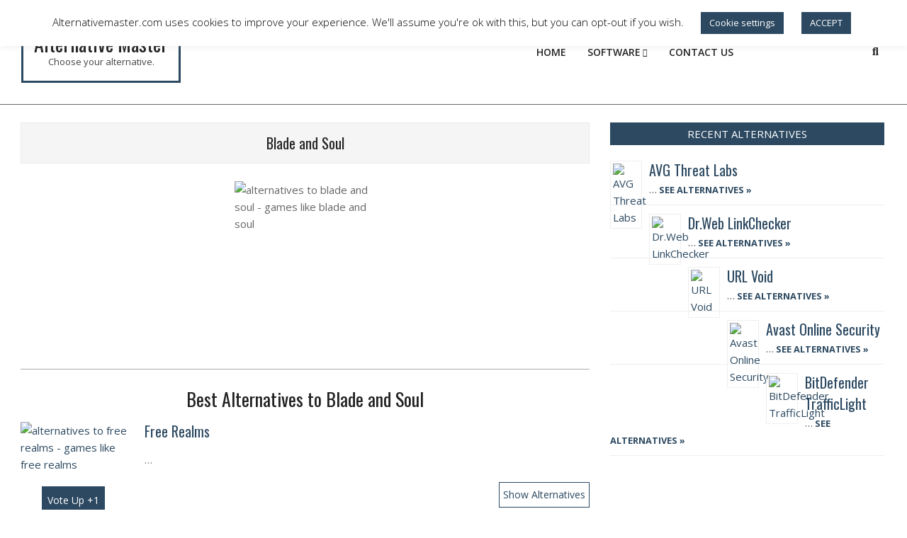

--- FILE ---
content_type: text/html; charset=UTF-8
request_url: https://alternativemaster.com/alternatives-blade-and-soul
body_size: 22652
content:
<!DOCTYPE html>
<html dir="ltr" lang="en-US" prefix="og: https://ogp.me/ns#">

<head>
<meta charset="UTF-8" />
<title>Games Like Blade and Soul | Game Like Blade and Soul | All MMORPG Like Blade and Soul Games &amp; Apps Alternatives - Free &amp; Not</title>

		<!-- All in One SEO 4.9.3 - aioseo.com -->
	<meta name="robots" content="max-snippet:-1, max-image-preview:large, max-video-preview:-1" />
	<meta name="author" content="Jonny"/>
	<link rel="canonical" href="https://alternativemaster.com/alternatives-blade-and-soul" />
	<meta name="generator" content="All in One SEO (AIOSEO) 4.9.3" />
		<meta property="og:locale" content="en_US" />
		<meta property="og:site_name" content="Alternative Master | Choose your alternative." />
		<meta property="og:type" content="article" />
		<meta property="og:title" content="Games Like Blade and Soul | Game Like Blade and Soul | All MMORPG Like Blade and Soul Games &amp; Apps Alternatives - Free &amp; Not" />
		<meta property="og:url" content="https://alternativemaster.com/alternatives-blade-and-soul" />
		<meta property="article:published_time" content="2021-03-25T12:21:37+00:00" />
		<meta property="article:modified_time" content="2022-08-12T16:13:25+00:00" />
		<meta name="twitter:card" content="summary" />
		<meta name="twitter:title" content="Games Like Blade and Soul | Game Like Blade and Soul | All MMORPG Like Blade and Soul Games &amp; Apps Alternatives - Free &amp; Not" />
		<!-- All in One SEO -->

<meta name="viewport" content="width=device-width, initial-scale=1" />
<meta name="generator" content="Unos 2.9.25" />
<link rel='dns-prefetch' href='//fonts.googleapis.com' />
<link rel="alternate" title="oEmbed (JSON)" type="application/json+oembed" href="https://alternativemaster.com/wp-json/oembed/1.0/embed?url=https%3A%2F%2Falternativemaster.com%2Falternatives-blade-and-soul" />
<link rel="alternate" title="oEmbed (XML)" type="text/xml+oembed" href="https://alternativemaster.com/wp-json/oembed/1.0/embed?url=https%3A%2F%2Falternativemaster.com%2Falternatives-blade-and-soul&#038;format=xml" />
<link rel="preload" href="https://alternativemaster.com/wp-content/themes/unos/library/fonticons/webfonts/fa-solid-900.woff2" as="font" crossorigin="anonymous">
<link rel="preload" href="https://alternativemaster.com/wp-content/themes/unos/library/fonticons/webfonts/fa-regular-400.woff2" as="font" crossorigin="anonymous">
<link rel="preload" href="https://alternativemaster.com/wp-content/themes/unos/library/fonticons/webfonts/fa-brands-400.woff2" as="font" crossorigin="anonymous">
<style id='wp-img-auto-sizes-contain-inline-css'>
img:is([sizes=auto i],[sizes^="auto," i]){contain-intrinsic-size:3000px 1500px}
/*# sourceURL=wp-img-auto-sizes-contain-inline-css */
</style>

<style id='wp-emoji-styles-inline-css'>

	img.wp-smiley, img.emoji {
		display: inline !important;
		border: none !important;
		box-shadow: none !important;
		height: 1em !important;
		width: 1em !important;
		margin: 0 0.07em !important;
		vertical-align: -0.1em !important;
		background: none !important;
		padding: 0 !important;
	}
/*# sourceURL=wp-emoji-styles-inline-css */
</style>
<link rel='stylesheet' id='wp-block-library-css' href='https://alternativemaster.com/wp-includes/css/dist/block-library/style.min.css?ver=6.9' media='all' />
<style id='wp-block-library-theme-inline-css'>
.wp-block-audio :where(figcaption){color:#555;font-size:13px;text-align:center}.is-dark-theme .wp-block-audio :where(figcaption){color:#ffffffa6}.wp-block-audio{margin:0 0 1em}.wp-block-code{border:1px solid #ccc;border-radius:4px;font-family:Menlo,Consolas,monaco,monospace;padding:.8em 1em}.wp-block-embed :where(figcaption){color:#555;font-size:13px;text-align:center}.is-dark-theme .wp-block-embed :where(figcaption){color:#ffffffa6}.wp-block-embed{margin:0 0 1em}.blocks-gallery-caption{color:#555;font-size:13px;text-align:center}.is-dark-theme .blocks-gallery-caption{color:#ffffffa6}:root :where(.wp-block-image figcaption){color:#555;font-size:13px;text-align:center}.is-dark-theme :root :where(.wp-block-image figcaption){color:#ffffffa6}.wp-block-image{margin:0 0 1em}.wp-block-pullquote{border-bottom:4px solid;border-top:4px solid;color:currentColor;margin-bottom:1.75em}.wp-block-pullquote :where(cite),.wp-block-pullquote :where(footer),.wp-block-pullquote__citation{color:currentColor;font-size:.8125em;font-style:normal;text-transform:uppercase}.wp-block-quote{border-left:.25em solid;margin:0 0 1.75em;padding-left:1em}.wp-block-quote cite,.wp-block-quote footer{color:currentColor;font-size:.8125em;font-style:normal;position:relative}.wp-block-quote:where(.has-text-align-right){border-left:none;border-right:.25em solid;padding-left:0;padding-right:1em}.wp-block-quote:where(.has-text-align-center){border:none;padding-left:0}.wp-block-quote.is-large,.wp-block-quote.is-style-large,.wp-block-quote:where(.is-style-plain){border:none}.wp-block-search .wp-block-search__label{font-weight:700}.wp-block-search__button{border:1px solid #ccc;padding:.375em .625em}:where(.wp-block-group.has-background){padding:1.25em 2.375em}.wp-block-separator.has-css-opacity{opacity:.4}.wp-block-separator{border:none;border-bottom:2px solid;margin-left:auto;margin-right:auto}.wp-block-separator.has-alpha-channel-opacity{opacity:1}.wp-block-separator:not(.is-style-wide):not(.is-style-dots){width:100px}.wp-block-separator.has-background:not(.is-style-dots){border-bottom:none;height:1px}.wp-block-separator.has-background:not(.is-style-wide):not(.is-style-dots){height:2px}.wp-block-table{margin:0 0 1em}.wp-block-table td,.wp-block-table th{word-break:normal}.wp-block-table :where(figcaption){color:#555;font-size:13px;text-align:center}.is-dark-theme .wp-block-table :where(figcaption){color:#ffffffa6}.wp-block-video :where(figcaption){color:#555;font-size:13px;text-align:center}.is-dark-theme .wp-block-video :where(figcaption){color:#ffffffa6}.wp-block-video{margin:0 0 1em}:root :where(.wp-block-template-part.has-background){margin-bottom:0;margin-top:0;padding:1.25em 2.375em}
/*# sourceURL=/wp-includes/css/dist/block-library/theme.min.css */
</style>
<style id='classic-theme-styles-inline-css'>
/*! This file is auto-generated */
.wp-block-button__link{color:#fff;background-color:#32373c;border-radius:9999px;box-shadow:none;text-decoration:none;padding:calc(.667em + 2px) calc(1.333em + 2px);font-size:1.125em}.wp-block-file__button{background:#32373c;color:#fff;text-decoration:none}
/*# sourceURL=/wp-includes/css/classic-themes.min.css */
</style>
<link rel='stylesheet' id='aioseo/css/src/vue/standalone/blocks/table-of-contents/global.scss-css' href='https://alternativemaster.com/wp-content/plugins/all-in-one-seo-pack/dist/Lite/assets/css/table-of-contents/global.e90f6d47.css?ver=4.9.3' media='all' />
<style id='global-styles-inline-css'>
:root{--wp--preset--aspect-ratio--square: 1;--wp--preset--aspect-ratio--4-3: 4/3;--wp--preset--aspect-ratio--3-4: 3/4;--wp--preset--aspect-ratio--3-2: 3/2;--wp--preset--aspect-ratio--2-3: 2/3;--wp--preset--aspect-ratio--16-9: 16/9;--wp--preset--aspect-ratio--9-16: 9/16;--wp--preset--color--black: #000000;--wp--preset--color--cyan-bluish-gray: #abb8c3;--wp--preset--color--white: #ffffff;--wp--preset--color--pale-pink: #f78da7;--wp--preset--color--vivid-red: #cf2e2e;--wp--preset--color--luminous-vivid-orange: #ff6900;--wp--preset--color--luminous-vivid-amber: #fcb900;--wp--preset--color--light-green-cyan: #7bdcb5;--wp--preset--color--vivid-green-cyan: #00d084;--wp--preset--color--pale-cyan-blue: #8ed1fc;--wp--preset--color--vivid-cyan-blue: #0693e3;--wp--preset--color--vivid-purple: #9b51e0;--wp--preset--color--accent: #2c4961;--wp--preset--color--accent-font: #ffffff;--wp--preset--gradient--vivid-cyan-blue-to-vivid-purple: linear-gradient(135deg,rgb(6,147,227) 0%,rgb(155,81,224) 100%);--wp--preset--gradient--light-green-cyan-to-vivid-green-cyan: linear-gradient(135deg,rgb(122,220,180) 0%,rgb(0,208,130) 100%);--wp--preset--gradient--luminous-vivid-amber-to-luminous-vivid-orange: linear-gradient(135deg,rgb(252,185,0) 0%,rgb(255,105,0) 100%);--wp--preset--gradient--luminous-vivid-orange-to-vivid-red: linear-gradient(135deg,rgb(255,105,0) 0%,rgb(207,46,46) 100%);--wp--preset--gradient--very-light-gray-to-cyan-bluish-gray: linear-gradient(135deg,rgb(238,238,238) 0%,rgb(169,184,195) 100%);--wp--preset--gradient--cool-to-warm-spectrum: linear-gradient(135deg,rgb(74,234,220) 0%,rgb(151,120,209) 20%,rgb(207,42,186) 40%,rgb(238,44,130) 60%,rgb(251,105,98) 80%,rgb(254,248,76) 100%);--wp--preset--gradient--blush-light-purple: linear-gradient(135deg,rgb(255,206,236) 0%,rgb(152,150,240) 100%);--wp--preset--gradient--blush-bordeaux: linear-gradient(135deg,rgb(254,205,165) 0%,rgb(254,45,45) 50%,rgb(107,0,62) 100%);--wp--preset--gradient--luminous-dusk: linear-gradient(135deg,rgb(255,203,112) 0%,rgb(199,81,192) 50%,rgb(65,88,208) 100%);--wp--preset--gradient--pale-ocean: linear-gradient(135deg,rgb(255,245,203) 0%,rgb(182,227,212) 50%,rgb(51,167,181) 100%);--wp--preset--gradient--electric-grass: linear-gradient(135deg,rgb(202,248,128) 0%,rgb(113,206,126) 100%);--wp--preset--gradient--midnight: linear-gradient(135deg,rgb(2,3,129) 0%,rgb(40,116,252) 100%);--wp--preset--font-size--small: 13px;--wp--preset--font-size--medium: 20px;--wp--preset--font-size--large: 36px;--wp--preset--font-size--x-large: 42px;--wp--preset--spacing--20: 0.44rem;--wp--preset--spacing--30: 0.67rem;--wp--preset--spacing--40: 1rem;--wp--preset--spacing--50: 1.5rem;--wp--preset--spacing--60: 2.25rem;--wp--preset--spacing--70: 3.38rem;--wp--preset--spacing--80: 5.06rem;--wp--preset--shadow--natural: 6px 6px 9px rgba(0, 0, 0, 0.2);--wp--preset--shadow--deep: 12px 12px 50px rgba(0, 0, 0, 0.4);--wp--preset--shadow--sharp: 6px 6px 0px rgba(0, 0, 0, 0.2);--wp--preset--shadow--outlined: 6px 6px 0px -3px rgb(255, 255, 255), 6px 6px rgb(0, 0, 0);--wp--preset--shadow--crisp: 6px 6px 0px rgb(0, 0, 0);}:where(.is-layout-flex){gap: 0.5em;}:where(.is-layout-grid){gap: 0.5em;}body .is-layout-flex{display: flex;}.is-layout-flex{flex-wrap: wrap;align-items: center;}.is-layout-flex > :is(*, div){margin: 0;}body .is-layout-grid{display: grid;}.is-layout-grid > :is(*, div){margin: 0;}:where(.wp-block-columns.is-layout-flex){gap: 2em;}:where(.wp-block-columns.is-layout-grid){gap: 2em;}:where(.wp-block-post-template.is-layout-flex){gap: 1.25em;}:where(.wp-block-post-template.is-layout-grid){gap: 1.25em;}.has-black-color{color: var(--wp--preset--color--black) !important;}.has-cyan-bluish-gray-color{color: var(--wp--preset--color--cyan-bluish-gray) !important;}.has-white-color{color: var(--wp--preset--color--white) !important;}.has-pale-pink-color{color: var(--wp--preset--color--pale-pink) !important;}.has-vivid-red-color{color: var(--wp--preset--color--vivid-red) !important;}.has-luminous-vivid-orange-color{color: var(--wp--preset--color--luminous-vivid-orange) !important;}.has-luminous-vivid-amber-color{color: var(--wp--preset--color--luminous-vivid-amber) !important;}.has-light-green-cyan-color{color: var(--wp--preset--color--light-green-cyan) !important;}.has-vivid-green-cyan-color{color: var(--wp--preset--color--vivid-green-cyan) !important;}.has-pale-cyan-blue-color{color: var(--wp--preset--color--pale-cyan-blue) !important;}.has-vivid-cyan-blue-color{color: var(--wp--preset--color--vivid-cyan-blue) !important;}.has-vivid-purple-color{color: var(--wp--preset--color--vivid-purple) !important;}.has-black-background-color{background-color: var(--wp--preset--color--black) !important;}.has-cyan-bluish-gray-background-color{background-color: var(--wp--preset--color--cyan-bluish-gray) !important;}.has-white-background-color{background-color: var(--wp--preset--color--white) !important;}.has-pale-pink-background-color{background-color: var(--wp--preset--color--pale-pink) !important;}.has-vivid-red-background-color{background-color: var(--wp--preset--color--vivid-red) !important;}.has-luminous-vivid-orange-background-color{background-color: var(--wp--preset--color--luminous-vivid-orange) !important;}.has-luminous-vivid-amber-background-color{background-color: var(--wp--preset--color--luminous-vivid-amber) !important;}.has-light-green-cyan-background-color{background-color: var(--wp--preset--color--light-green-cyan) !important;}.has-vivid-green-cyan-background-color{background-color: var(--wp--preset--color--vivid-green-cyan) !important;}.has-pale-cyan-blue-background-color{background-color: var(--wp--preset--color--pale-cyan-blue) !important;}.has-vivid-cyan-blue-background-color{background-color: var(--wp--preset--color--vivid-cyan-blue) !important;}.has-vivid-purple-background-color{background-color: var(--wp--preset--color--vivid-purple) !important;}.has-black-border-color{border-color: var(--wp--preset--color--black) !important;}.has-cyan-bluish-gray-border-color{border-color: var(--wp--preset--color--cyan-bluish-gray) !important;}.has-white-border-color{border-color: var(--wp--preset--color--white) !important;}.has-pale-pink-border-color{border-color: var(--wp--preset--color--pale-pink) !important;}.has-vivid-red-border-color{border-color: var(--wp--preset--color--vivid-red) !important;}.has-luminous-vivid-orange-border-color{border-color: var(--wp--preset--color--luminous-vivid-orange) !important;}.has-luminous-vivid-amber-border-color{border-color: var(--wp--preset--color--luminous-vivid-amber) !important;}.has-light-green-cyan-border-color{border-color: var(--wp--preset--color--light-green-cyan) !important;}.has-vivid-green-cyan-border-color{border-color: var(--wp--preset--color--vivid-green-cyan) !important;}.has-pale-cyan-blue-border-color{border-color: var(--wp--preset--color--pale-cyan-blue) !important;}.has-vivid-cyan-blue-border-color{border-color: var(--wp--preset--color--vivid-cyan-blue) !important;}.has-vivid-purple-border-color{border-color: var(--wp--preset--color--vivid-purple) !important;}.has-vivid-cyan-blue-to-vivid-purple-gradient-background{background: var(--wp--preset--gradient--vivid-cyan-blue-to-vivid-purple) !important;}.has-light-green-cyan-to-vivid-green-cyan-gradient-background{background: var(--wp--preset--gradient--light-green-cyan-to-vivid-green-cyan) !important;}.has-luminous-vivid-amber-to-luminous-vivid-orange-gradient-background{background: var(--wp--preset--gradient--luminous-vivid-amber-to-luminous-vivid-orange) !important;}.has-luminous-vivid-orange-to-vivid-red-gradient-background{background: var(--wp--preset--gradient--luminous-vivid-orange-to-vivid-red) !important;}.has-very-light-gray-to-cyan-bluish-gray-gradient-background{background: var(--wp--preset--gradient--very-light-gray-to-cyan-bluish-gray) !important;}.has-cool-to-warm-spectrum-gradient-background{background: var(--wp--preset--gradient--cool-to-warm-spectrum) !important;}.has-blush-light-purple-gradient-background{background: var(--wp--preset--gradient--blush-light-purple) !important;}.has-blush-bordeaux-gradient-background{background: var(--wp--preset--gradient--blush-bordeaux) !important;}.has-luminous-dusk-gradient-background{background: var(--wp--preset--gradient--luminous-dusk) !important;}.has-pale-ocean-gradient-background{background: var(--wp--preset--gradient--pale-ocean) !important;}.has-electric-grass-gradient-background{background: var(--wp--preset--gradient--electric-grass) !important;}.has-midnight-gradient-background{background: var(--wp--preset--gradient--midnight) !important;}.has-small-font-size{font-size: var(--wp--preset--font-size--small) !important;}.has-medium-font-size{font-size: var(--wp--preset--font-size--medium) !important;}.has-large-font-size{font-size: var(--wp--preset--font-size--large) !important;}.has-x-large-font-size{font-size: var(--wp--preset--font-size--x-large) !important;}
:where(.wp-block-post-template.is-layout-flex){gap: 1.25em;}:where(.wp-block-post-template.is-layout-grid){gap: 1.25em;}
:where(.wp-block-term-template.is-layout-flex){gap: 1.25em;}:where(.wp-block-term-template.is-layout-grid){gap: 1.25em;}
:where(.wp-block-columns.is-layout-flex){gap: 2em;}:where(.wp-block-columns.is-layout-grid){gap: 2em;}
:root :where(.wp-block-pullquote){font-size: 1.5em;line-height: 1.6;}
/*# sourceURL=global-styles-inline-css */
</style>
<link rel='stylesheet' id='contact-form-7-css' href='https://alternativemaster.com/wp-content/plugins/contact-form-7/includes/css/styles.css?ver=6.1.4' media='all' />
<link rel='stylesheet' id='cookie-law-info-css' href='https://alternativemaster.com/wp-content/plugins/cookie-law-info/legacy/public/css/cookie-law-info-public.css?ver=3.3.9.1' media='all' />
<link rel='stylesheet' id='cookie-law-info-gdpr-css' href='https://alternativemaster.com/wp-content/plugins/cookie-law-info/legacy/public/css/cookie-law-info-gdpr.css?ver=3.3.9.1' media='all' />
<link rel='stylesheet' id='lightSlider-css' href='https://alternativemaster.com/wp-content/plugins/hootkit/assets/lightSlider.min.css?ver=1.1.2' media='' />
<link rel='stylesheet' id='font-awesome-css' href='https://alternativemaster.com/wp-content/themes/unos/library/fonticons/font-awesome.min.css?ver=5.15.4' media='all' />
<link rel='stylesheet' id='thumbs_rating_styles-css' href='https://alternativemaster.com/wp-content/plugins/thumbs-rating/css/style.css?ver=4.0.3' media='all' />
<link rel='stylesheet' id='unos-googlefont-css' href='//fonts.googleapis.com/css2?family=Open%20Sans:ital,wght@0,300;0,400;0,500;0,600;0,700;0,800;1,400;1,700&#038;family=Oswald:ital,wght@0,400' media='all' />
<link rel='stylesheet' id='hoot-style-css' href='https://alternativemaster.com/wp-content/themes/unos/style.min.css?ver=2.9.25' media='all' />
<link rel='stylesheet' id='unos-hootkit-css' href='https://alternativemaster.com/wp-content/themes/unos/hootkit/hootkit.min.css?ver=2.9.25' media='all' />
<link rel='stylesheet' id='hoot-wpblocks-css' href='https://alternativemaster.com/wp-content/themes/unos/include/blocks/wpblocks.css?ver=2.9.25' media='all' />
<link rel='stylesheet' id='hoot-child-style-css' href='https://alternativemaster.com/wp-content/themes/unos-magazine-vu/style.css?ver=1.0.16' media='all' />
<link rel='stylesheet' id='unos-child-hootkit-css' href='https://alternativemaster.com/wp-content/themes/unos-magazine-vu/hootkit/hootkit.css?ver=1.0.16' media='all' />
<style id='unos-child-hootkit-inline-css'>
a {  color: #2c4961; }  a:hover {  color: #213749; }  .accent-typo {  background: #2c4961;  color: #ffffff; }  .invert-accent-typo {  background: #ffffff;  color: #2c4961; }  .invert-typo {  color: #ffffff; }  .enforce-typo {  background: #ffffff; }  body.wordpress input[type="submit"], body.wordpress #submit, body.wordpress .button {  border-color: #2c4961;  background: #2c4961;  color: #ffffff; }  body.wordpress input[type="submit"]:hover, body.wordpress #submit:hover, body.wordpress .button:hover, body.wordpress input[type="submit"]:focus, body.wordpress #submit:focus, body.wordpress .button:focus {  color: #2c4961;  background: #ffffff; }  h1, h2, h3, h4, h5, h6, .title, .titlefont {  font-family: "Oswald", sans-serif;  text-transform: none; }  #main.main,.below-header {  background: #ffffff; }  #topbar {  background: #2c4961;  color: #ffffff; }  #topbar.js-search .searchform.expand .searchtext {  background: #2c4961; }  #topbar.js-search .searchform.expand .searchtext,#topbar .js-search-placeholder {  color: #ffffff; }  .header-aside-search.js-search .searchform i.fa-search {  color: #2c4961; }  #site-logo.logo-border {  border-color: #2c4961; }  #site-title {  font-family: "Oswald", sans-serif;  text-transform: none; }  .site-logo-with-icon #site-title i {  font-size: 50px; }  .site-logo-mixed-image img {  max-width: 200px; }  .site-title-line em {  color: #2c4961; }  .site-title-line mark {  background: #2c4961;  color: #ffffff; }  .site-title-heading-font {  font-family: "Oswald", sans-serif; }  .entry-grid .more-link {  font-family: "Oswald", sans-serif; }  .menu-items ul {  background: #ffffff; }  .menu-items li.current-menu-item:not(.nohighlight), .menu-items li.current-menu-ancestor, .menu-items li:hover {  background: #2c4961; }  .menu-items li.current-menu-item:not(.nohighlight) > a, .menu-items li.current-menu-ancestor > a, .menu-items li:hover > a {  color: #ffffff; }  .menu-tag {  border-color: #2c4961; }  #header .menu-items li.current-menu-item:not(.nohighlight) > a .menu-tag, #header .menu-items li.current-menu-ancestor > a .menu-tag, #header .menu-items li:hover > a .menu-tag {  background: #ffffff;  color: #2c4961;  border-color: #ffffff; }  .more-link, .more-link a {  color: #2c4961; }  .more-link:hover, .more-link:hover a {  color: #213749; }  .sidebar .widget-title,.sub-footer .widget-title, .footer .widget-title {  background: #2c4961;  color: #ffffff;  border: solid 1px;  border-color: #2c4961; }  .sidebar .widget:hover .widget-title,.sub-footer .widget:hover .widget-title, .footer .widget:hover .widget-title {  background: #ffffff;  color: #2c4961; }  .main-content-grid,.widget,.frontpage-area {  margin-top: 35px; }  .widget,.frontpage-area {  margin-bottom: 35px; }  .frontpage-area.module-bg-highlight, .frontpage-area.module-bg-color, .frontpage-area.module-bg-image {  padding: 35px 0; }  .footer .widget {  margin: 20px 0; }  .js-search .searchform.expand .searchtext {  background: #ffffff; }  #infinite-handle span,.lrm-form a.button, .lrm-form button, .lrm-form button[type=submit], .lrm-form #buddypress input[type=submit], .lrm-form input[type=submit],.widget_breadcrumb_navxt .breadcrumbs > .hoot-bcn-pretext {  background: #2c4961;  color: #ffffff; }  .woocommerce nav.woocommerce-pagination ul li a:focus, .woocommerce nav.woocommerce-pagination ul li a:hover {  color: #213749; }  .woocommerce div.product .woocommerce-tabs ul.tabs li:hover,.woocommerce div.product .woocommerce-tabs ul.tabs li.active {  background: #2c4961; }  .woocommerce div.product .woocommerce-tabs ul.tabs li:hover a, .woocommerce div.product .woocommerce-tabs ul.tabs li:hover a:hover,.woocommerce div.product .woocommerce-tabs ul.tabs li.active a {  color: #ffffff; }  .woocommerce #respond input#submit.alt, .woocommerce a.button.alt, .woocommerce button.button.alt, .woocommerce input.button.alt {  border-color: #2c4961;  background: #2c4961;  color: #ffffff; }  .woocommerce #respond input#submit.alt:hover, .woocommerce a.button.alt:hover, .woocommerce button.button.alt:hover, .woocommerce input.button.alt:hover {  background: #ffffff;  color: #2c4961; }  .widget_breadcrumb_navxt .breadcrumbs > .hoot-bcn-pretext:after {  border-left-color: #2c4961; }  .menu-items > li.current-menu-item:after, .menu-items > li.current-menu-ancestor:after, .menu-items > li:hover:after {  border-color: #2c4961; }  .menu-items ul li.current-menu-item, .menu-items ul li.current-menu-ancestor, .menu-items ul li:hover {  background: #ffffff; }  .menu-items ul li.current-menu-item > a, .menu-items ul li.current-menu-ancestor > a, .menu-items ul li:hover > a {  color: #2c4961; }  .main > .main-content-grid:first-child,.content-frontpage > .frontpage-area-boxed:first-child {  margin-top: 25px; }  .flycart-toggle, .flycart-panel {  background: #ffffff; }  .topbanner-content mark {  color: #2c4961; }  .lSSlideOuter ul.lSPager.lSpg > li:hover a, .lSSlideOuter ul.lSPager.lSpg > li.active a {  background-color: #2c4961; }  .lSSlideOuter ul.lSPager.lSpg > li a {  border-color: #2c4961; }  .lightSlider .wrap-light-on-dark .hootkitslide-head, .lightSlider .wrap-dark-on-light .hootkitslide-head {  background: #2c4961;  color: #ffffff; }  .widget .viewall a {  background: #ffffff; }  .widget .viewall a:hover {  background: #ffffff;  color: #2c4961; }  .widget .view-all a:hover {  color: #2c4961; }  .sidebar .view-all-top.view-all-withtitle a, .sub-footer .view-all-top.view-all-withtitle a, .footer .view-all-top.view-all-withtitle a, .sidebar .view-all-top.view-all-withtitle a:hover, .sub-footer .view-all-top.view-all-withtitle a:hover, .footer .view-all-top.view-all-withtitle a:hover {  color: #ffffff; }  .bottomborder-line:after,.bottomborder-shadow:after {  margin-top: 35px; }  .topborder-line:before,.topborder-shadow:before {  margin-bottom: 35px; }  .cta-subtitle {  color: #2c4961; }  .ticker-product-price .amount,.wordpress .ticker-addtocart a.button:hover,.wordpress .ticker-addtocart a.button:focus {  color: #2c4961; }  .content-block-icon i {  color: #2c4961; }  .icon-style-circle,.icon-style-square {  border-color: #2c4961; }  .content-block-style3 .content-block-icon {  background: #ffffff; }  .topbar .social-icons-widget {  background: #ffffff; }  :root .has-accent-color,.is-style-outline>.wp-block-button__link:not(.has-text-color), .wp-block-button__link.is-style-outline:not(.has-text-color) {  color: #2c4961; }  :root .has-accent-background-color,.wp-block-button__link,.wp-block-button__link:hover,.wp-block-search__button,.wp-block-search__button:hover, .wp-block-file__button,.wp-block-file__button:hover {  background: #2c4961; }  :root .has-accent-font-color,.wp-block-button__link,.wp-block-button__link:hover,.wp-block-search__button,.wp-block-search__button:hover, .wp-block-file__button,.wp-block-file__button:hover {  color: #ffffff; }  :root .has-accent-font-background-color {  background: #ffffff; }  @media only screen and (max-width: 969px){ .mobilemenu-fixed .menu-toggle, .mobilemenu-fixed .menu-items {  background: #ffffff; }  .sidebar {  margin-top: 35px; }  .frontpage-widgetarea > div.hgrid > [class*="hgrid-span-"] {  margin-bottom: 35px; }  } @media only screen and (min-width: 970px){ .slider-style2 .lSAction > a {  border-color: #2c4961;  background: #2c4961;  color: #ffffff; }  .slider-style2 .lSAction > a:hover {  background: #ffffff;  color: #2c4961; }  }
/*# sourceURL=unos-child-hootkit-inline-css */
</style>
<script src="https://alternativemaster.com/wp-includes/js/jquery/jquery.min.js?ver=3.7.1" id="jquery-core-js"></script>
<script src="https://alternativemaster.com/wp-includes/js/jquery/jquery-migrate.min.js?ver=3.4.1" id="jquery-migrate-js"></script>
<script id="cookie-law-info-js-extra">
var Cli_Data = {"nn_cookie_ids":[],"cookielist":[],"non_necessary_cookies":[],"ccpaEnabled":"","ccpaRegionBased":"","ccpaBarEnabled":"","strictlyEnabled":["necessary","obligatoire"],"ccpaType":"gdpr","js_blocking":"","custom_integration":"","triggerDomRefresh":"","secure_cookies":""};
var cli_cookiebar_settings = {"animate_speed_hide":"500","animate_speed_show":"500","background":"#FFF","border":"#b1a6a6c2","border_on":"","button_1_button_colour":"#2c4961","button_1_button_hover":"#233a4e","button_1_link_colour":"#fff","button_1_as_button":"1","button_1_new_win":"","button_2_button_colour":"#333","button_2_button_hover":"#292929","button_2_link_colour":"#444","button_2_as_button":"","button_2_hidebar":"","button_3_button_colour":"#000","button_3_button_hover":"#000000","button_3_link_colour":"#fff","button_3_as_button":"1","button_3_new_win":"","button_4_button_colour":"#2c4961","button_4_button_hover":"#233a4e","button_4_link_colour":"#ffffff","button_4_as_button":"1","button_7_button_colour":"#61a229","button_7_button_hover":"#4e8221","button_7_link_colour":"#fff","button_7_as_button":"1","button_7_new_win":"","font_family":"inherit","header_fix":"","notify_animate_hide":"1","notify_animate_show":"","notify_div_id":"#cookie-law-info-bar","notify_position_horizontal":"right","notify_position_vertical":"top","scroll_close":"","scroll_close_reload":"","accept_close_reload":"","reject_close_reload":"","showagain_tab":"","showagain_background":"#fff","showagain_border":"#000","showagain_div_id":"#cookie-law-info-again","showagain_x_position":"100px","text":"#000","show_once_yn":"","show_once":"10000","logging_on":"","as_popup":"","popup_overlay":"1","bar_heading_text":"","cookie_bar_as":"banner","popup_showagain_position":"bottom-right","widget_position":"left"};
var log_object = {"ajax_url":"https://alternativemaster.com/wp-admin/admin-ajax.php"};
//# sourceURL=cookie-law-info-js-extra
</script>
<script src="https://alternativemaster.com/wp-content/plugins/cookie-law-info/legacy/public/js/cookie-law-info-public.js?ver=3.3.9.1" id="cookie-law-info-js"></script>
<script id="thumbs_rating_scripts-js-extra">
var thumbs_rating_ajax = {"ajax_url":"https://alternativemaster.com/wp-admin/admin-ajax.php","nonce":"61a69fc64d"};
//# sourceURL=thumbs_rating_scripts-js-extra
</script>
<script src="https://alternativemaster.com/wp-content/plugins/thumbs-rating/js/general.js?ver=4.0.3" id="thumbs_rating_scripts-js"></script>
<link rel="https://api.w.org/" href="https://alternativemaster.com/wp-json/" /><link rel="alternate" title="JSON" type="application/json" href="https://alternativemaster.com/wp-json/wp/v2/posts/2513" /><link rel="EditURI" type="application/rsd+xml" title="RSD" href="https://alternativemaster.com/xmlrpc.php?rsd" />
<meta name="generator" content="WordPress 6.9" />
<link rel='shortlink' href='https://alternativemaster.com/?p=2513' />
<meta name="generator" content="Elementor 3.34.2; features: additional_custom_breakpoints; settings: css_print_method-external, google_font-enabled, font_display-auto">
			<style>
				.e-con.e-parent:nth-of-type(n+4):not(.e-lazyloaded):not(.e-no-lazyload),
				.e-con.e-parent:nth-of-type(n+4):not(.e-lazyloaded):not(.e-no-lazyload) * {
					background-image: none !important;
				}
				@media screen and (max-height: 1024px) {
					.e-con.e-parent:nth-of-type(n+3):not(.e-lazyloaded):not(.e-no-lazyload),
					.e-con.e-parent:nth-of-type(n+3):not(.e-lazyloaded):not(.e-no-lazyload) * {
						background-image: none !important;
					}
				}
				@media screen and (max-height: 640px) {
					.e-con.e-parent:nth-of-type(n+2):not(.e-lazyloaded):not(.e-no-lazyload),
					.e-con.e-parent:nth-of-type(n+2):not(.e-lazyloaded):not(.e-no-lazyload) * {
						background-image: none !important;
					}
				}
			</style>
			<link rel="icon" href="https://alternativemaster.com/wp-content/uploads/2020/03/traffic.png" sizes="32x32" />
<link rel="icon" href="https://alternativemaster.com/wp-content/uploads/2020/03/traffic.png" sizes="192x192" />
<link rel="apple-touch-icon" href="https://alternativemaster.com/wp-content/uploads/2020/03/traffic.png" />
<meta name="msapplication-TileImage" content="https://alternativemaster.com/wp-content/uploads/2020/03/traffic.png" />
		<style id="wp-custom-css">
			.loop-nav{
	font-size: 0;
}
.alt-more-btn {
	float: right;
	font-size: 14px;
	padding: 5px 5px;
	text-decoration: none;
	color: #2c4961;
	background: #fff;
	border: 1px solid;
	border-color: #2c4961;
}
.alt-more-btn:hover {
	color: #fff;
	background: 
    #2c4961;
	border: 1px solid transparent;
}
.single-post-alts .vote-wrap {
	float: left;
}
.single-post-alts .entry-title {
	margin-top: 0;
}
.single-post-alts .content-footer {
	margin-top: 20px;
}
.thumbs-rating-container span:hover {
   color: #2c4961;
	background: #fff;
	border-color: #2c4961;
}
.thumbs-rating-container .thumbs-rating-up {
    background: 
    #2c4961;
	border: 1px solid transparent;
	font-size: 14px;
}
.single-post article + article {
	margin-top: 50px;
}
	.single-post-alts > h3 {
		margin-bottom: 25px !important;
	}
.footer .widget .widget-title {
    background: 
#ffffff;
color:
    #2c4961;
	border-color: transparent;
}
.thumbs-rating-down {
	display: none;
}


.single-post-alts > article {
	display: block;
}
.single-post-alts > article > figure {
    width: 150px;
    display: block;
    float: left;
    margin-right: 25px;
}

.blog-wrap-content {
	margin-left: 30px;
}
.single-post-alts > article  .thumbs-rating-container {
    padding: 6px 0 0;
}

@media only screen and (max-width: 767px) {
	
	.single-post-alts > h3 {
		text-align: center;
		margin-bottom: 25px !important;
	}
	.single-post-alts > article {
	display: block;
		text-align: center;
}
	.single-post-alts > article  .thumbs-rating-container {
    padding: 0;
}
	.blog-wrap-content {
		margin-left: 0;
	}
	.single-post-alts .vote-wrap,
	.alt-more-btn {
		float: none;
		display: inline-block;
		font-size:13px;
		margin-bottom: 15px;
	}
	.single-post-alts > article .vote-wrap {
		margin-top: 0;
	}
	.single-post-alts > article > figure {
		float: none;
    width: 100% !important;
		display: inline-block;
}
	.single-post-alts .entry-title {
    margin-top: 15px;
}
	.single-post-alts .more-link {
		text-align: center;
	}
}

	.entry-content-featured-img.wp-post-image {
		width:200px;
		height:200px;
	}
elementor-widget-container {
height: auto !important;

}		</style>
		</head>

<body class="wp-singular post-template-default single single-post postid-2513 single-format-standard wp-theme-unos wp-child-theme-unos-magazine-vu unos wordpress ltr en en-us child-theme logged-out custom-background singular singular-post singular-post-2513 elementor-default elementor-kit-388" dir="ltr" itemscope="itemscope" itemtype="https://schema.org/Blog">

	
	<a href="#main" class="screen-reader-text">Skip to content</a>

	
	<div id="page-wrapper" class=" hgrid site-boxed page-wrapper sitewrap-wide-right sidebarsN sidebars1 hoot-cf7-style hoot-mapp-style hoot-jetpack-style hoot-sticky-sidebar">

		
		<header id="header" class="site-header header-layout-primary-menu header-layout-secondary-none tablemenu" role="banner" itemscope="itemscope" itemtype="https://schema.org/WPHeader">

			
			<div id="header-primary" class=" header-part header-primary header-primary-menu">
				<div class="hgrid">
					<div class="table hgrid-span-12">
							<div id="branding" class="site-branding branding table-cell-mid">
		<div id="site-logo" class="site-logo-text logo-border">
			<div id="site-logo-text" class="site-logo-text site-logo-text-small"><div id="site-title" class="site-title" itemprop="headline"><a href="https://alternativemaster.com" rel="home" itemprop="url"><span class="blogname">Alternative Master</span></a></div><div id="site-description" class="site-description" itemprop="description"><span>Choose your alternative.</span></div></div>		</div>
	</div><!-- #branding -->
	<div id="header-aside" class=" header-aside table-cell-mid header-aside-menu header-aside-menu-fixed"><div class="menu-area-wrap">	<div class="screen-reader-text">Primary Navigation Menu</div>
	<nav id="menu-primary" class="menu nav-menu menu-primary mobilemenu-fixed mobilesubmenu-click" role="navigation" itemscope="itemscope" itemtype="https://schema.org/SiteNavigationElement">
		<a class="menu-toggle" href="#"><span class="menu-toggle-text">Menu</span><i class="fas fa-bars"></i></a>

		<ul id="menu-primary-items" class="menu-items sf-menu menu"><li id="menu-item-29" class="menu-item menu-item-type-custom menu-item-object-custom menu-item-home menu-item-29"><a href="http://alternativemaster.com"><span class="menu-title"><span class="menu-title-text">Home</span></span></a></li>
<li id="menu-item-483" class="menu-item menu-item-type-custom menu-item-object-custom menu-item-has-children menu-item-483"><a href="#"><span class="menu-title"><span class="menu-title-text">Software</span></span></a>
<ul class="sub-menu">
	<li id="menu-item-487" class="menu-item menu-item-type-post_type menu-item-object-page menu-item-487"><a href="https://alternativemaster.com/desktop-software"><span class="menu-title"><span class="menu-title-text">Desktop Software</span></span></a></li>
	<li id="menu-item-486" class="menu-item menu-item-type-post_type menu-item-object-page menu-item-486"><a href="https://alternativemaster.com/mobile-apps"><span class="menu-title"><span class="menu-title-text">Mobile Apps</span></span></a></li>
	<li id="menu-item-485" class="menu-item menu-item-type-post_type menu-item-object-page menu-item-485"><a href="https://alternativemaster.com/business-software"><span class="menu-title"><span class="menu-title-text">Business Software</span></span></a></li>
	<li id="menu-item-484" class="menu-item menu-item-type-post_type menu-item-object-page menu-item-484"><a href="https://alternativemaster.com/games"><span class="menu-title"><span class="menu-title-text">Games</span></span></a></li>
</ul>
</li>
<li id="menu-item-28" class="menu-item menu-item-type-post_type menu-item-object-page menu-item-28"><a href="https://alternativemaster.com/contact-us"><span class="menu-title"><span class="menu-title-text">Contact Us</span></span></a></li>
</ul>
	</nav><!-- #menu-primary -->
		<div class="menu-side-box inline-nav js-search">
		<section id="search-3" class="widget widget_search"><div class="searchbody"><form method="get" class="searchform" action="https://alternativemaster.com/" ><label class="screen-reader-text">Search</label><i class="fas fa-search"></i><input type="text" class="searchtext" name="s" placeholder="Type Search Term &hellip;" value="" /><input type="submit" class="submit" name="submit" value="Search" /><span class="js-search-placeholder"></span></form></div><!-- /searchbody --></section>	</div>
	</div></div>					</div>
				</div>
			</div>

			
		</header><!-- #header -->

		
		<div id="main" class=" main">
			

<div class="hgrid main-content-grid">

	<main id="content" class="content  hgrid-span-8 has-sidebar layout-wide-right " role="main">
		<div id="content-wrap" class=" content-wrap theiaStickySidebar">

			
				<div id="loop-meta" class="  loop-meta-wrap pageheader-bg-both   loop-meta-withtext">
										<div class="hgrid">

						<div class=" loop-meta hgrid-span-12" itemscope="itemscope" itemtype="https://schema.org/WebPageElement">
							<div class="entry-header">

																<h1 class=" loop-title entry-title" itemprop="headline">Blade and Soul</h1>

								
							</div><!-- .entry-header -->
						</div><!-- .loop-meta -->

					</div>
				</div>

			<div itemprop="image" itemscope itemtype="https://schema.org/ImageObject" class="entry-featured-img-wrap"><meta itemprop="url" content="https://alternativemaster.com/wp-content/uploads/2021/03/blade-soul-logo.png"><meta itemprop="width" content="400"><meta itemprop="height" content="400"><img fetchpriority="high" width="400" height="400" src="https://alternativemaster.com/wp-content/uploads/2021/03/blade-soul-logo.png" class="attachment-hoot-wide-thumb entry-content-featured-img wp-post-image" alt="alternatives to blade and soul - games like blade and soul" itemscope="" decoding="async" itemprop="image" /></div>
	<article id="post-2513" class="entry author-jonny post-2513 post type-post status-publish format-standard has-post-thumbnail category-mmorpg-1" itemscope="itemscope" itemtype="https://schema.org/BlogPosting" itemprop="blogPost">

		<div class="entry-content" itemprop="articleBody">

			<div class="entry-the-content">
							</div>
					</div><!-- .entry-content -->

		<div class="screen-reader-text" itemprop="datePublished" itemtype="https://schema.org/Date">2021-03-25</div>

		
	</article><!-- .entry -->




					<!-- <br> -->
				<!-- <hr> -->
				<div class="single-post-alts">
					<center><h2>Best Alternatives to Blade and Soul</h2></center>

                

                <article id="post-10215" class="entry author-jonny blog-list blog-list-wrap unvoted post-10215 post type-post status-publish format-standard has-post-thumbnail category-mmorpg-1">
                <figure class="mb-20">
                                        <a class="image-effect" href="https://alternativemaster.com/alternatives-to-free-realms">
                        <img width="150" height="150" src="https://alternativemaster.com/wp-content/uploads/2022/07/free-realms-logo-min.png" class="attachment-thumbnail size-thumbnail wp-post-image" alt="alternatives to free realms - games like free realms" decoding="async" itemprop="image" />                    </a>
                                    </figure>
                <!--figure-->
                <div class="blog-wrap-content">
	                <div class="title-wrap">
	<!--                     <div class="post-info"> -->
	                        	<!--                     </div> -->
	                    <!--post info-->
	                    <h3 class="entry-title mb-15">
	                        <a href="https://alternativemaster.com/alternatives-to-free-realms">
	                            Free Realms	                        </a>
	                    </h3>
	                    <!--title-->
	                </div>
	                <div class="entry-content-wrap blog">
	                    <div class="entry-post-content  mb-20">
	                        …	                    </div>
	                    <!--entry post content-->
	                </div>
                    <div class="content-footer">
                                        <a href="https://alternativemaster.com/alternatives-to-free-realms" class="alt-more-btn bdr">
                        Show Alternatives                   	</a>
                    					<div class="vote-wrap">
												<div  class="thumbs-rating-container" id="thumbs-rating-10215" data-content-id="10215"><button class="thumbs-rating-up thumbs-rating-voted" onclick="thumbs_rating_vote(10215, 1);">Vote Up +1</button> <button class="thumbs-rating-down" onclick="thumbs_rating_vote(10215, 2);">Vote Down -0</button><span class="thumbs-rating-already-voted">You already voted!</span></div>					</div>
					</div>
                </div>
					 <div class="clear"></div>
            </article>


            

                <article id="post-2507" class="entry author-jonny blog-list blog-list-wrap unvoted post-2507 post type-post status-publish format-standard has-post-thumbnail category-mmorpg-1">
                <figure class="mb-20">
                                        <a class="image-effect" href="https://alternativemaster.com/alternatives-to-tera">
                        <img width="150" height="150" src="https://alternativemaster.com/wp-content/uploads/2021/03/tera-logo.jpg" class="attachment-thumbnail size-thumbnail wp-post-image" alt="alternatives to tera - games like tera" decoding="async" itemprop="image" />                    </a>
                                    </figure>
                <!--figure-->
                <div class="blog-wrap-content">
	                <div class="title-wrap">
	<!--                     <div class="post-info"> -->
	                        	<!--                     </div> -->
	                    <!--post info-->
	                    <h3 class="entry-title mb-15">
	                        <a href="https://alternativemaster.com/alternatives-to-tera">
	                            TERA	                        </a>
	                    </h3>
	                    <!--title-->
	                </div>
	                <div class="entry-content-wrap blog">
	                    <div class="entry-post-content  mb-20">
	                        …	                    </div>
	                    <!--entry post content-->
	                </div>
                    <div class="content-footer">
                                        <a href="https://alternativemaster.com/alternatives-to-tera" class="alt-more-btn bdr">
                        Show Alternatives                   	</a>
                    					<div class="vote-wrap">
												<div  class="thumbs-rating-container" id="thumbs-rating-2507" data-content-id="2507"><button class="thumbs-rating-up thumbs-rating-voted" onclick="thumbs_rating_vote(2507, 1);">Vote Up +1</button> <button class="thumbs-rating-down" onclick="thumbs_rating_vote(2507, 2);">Vote Down -0</button><span class="thumbs-rating-already-voted">You already voted!</span></div>					</div>
					</div>
                </div>
					 <div class="clear"></div>
            </article>


            

                <article id="post-10604" class="entry author-jonny blog-list blog-list-wrap unvoted post-10604 post type-post status-publish format-standard has-post-thumbnail category-mmorpg-1">
                <figure class="mb-20">
                                        <a class="image-effect" href="https://alternativemaster.com/alternatives-to-ultima-online">
                        <img width="150" height="150" src="https://alternativemaster.com/wp-content/uploads/2022/08/ultima-online-logo-min.png" class="attachment-thumbnail size-thumbnail wp-post-image" alt="alternatives to ultima online - games like ultima online" decoding="async" itemprop="image" />                    </a>
                                    </figure>
                <!--figure-->
                <div class="blog-wrap-content">
	                <div class="title-wrap">
	<!--                     <div class="post-info"> -->
	                        	<!--                     </div> -->
	                    <!--post info-->
	                    <h3 class="entry-title mb-15">
	                        <a href="https://alternativemaster.com/alternatives-to-ultima-online">
	                            Ultima Online	                        </a>
	                    </h3>
	                    <!--title-->
	                </div>
	                <div class="entry-content-wrap blog">
	                    <div class="entry-post-content  mb-20">
	                        …	                    </div>
	                    <!--entry post content-->
	                </div>
                    <div class="content-footer">
                                        <a href="https://alternativemaster.com/alternatives-to-ultima-online" class="alt-more-btn bdr">
                        Show Alternatives                   	</a>
                    					<div class="vote-wrap">
												<div  class="thumbs-rating-container" id="thumbs-rating-10604" data-content-id="10604"><button class="thumbs-rating-up thumbs-rating-voted" onclick="thumbs_rating_vote(10604, 1);">Vote Up +1</button> <button class="thumbs-rating-down" onclick="thumbs_rating_vote(10604, 2);">Vote Down -0</button><span class="thumbs-rating-already-voted">You already voted!</span></div>					</div>
					</div>
                </div>
					 <div class="clear"></div>
            </article>


            

                <article id="post-2510" class="entry author-jonny blog-list blog-list-wrap unvoted post-2510 post type-post status-publish format-standard has-post-thumbnail category-mmorpg-1">
                <figure class="mb-20">
                                        <a class="image-effect" href="https://alternativemaster.com/alternatives-to-guild-wars">
                        <img width="150" height="150" src="https://alternativemaster.com/wp-content/uploads/2021/03/guild-wars-logo.png" class="attachment-thumbnail size-thumbnail wp-post-image" alt="alternatives to guild wars - games like guild wars" decoding="async" itemprop="image" />                    </a>
                                    </figure>
                <!--figure-->
                <div class="blog-wrap-content">
	                <div class="title-wrap">
	<!--                     <div class="post-info"> -->
	                        	<!--                     </div> -->
	                    <!--post info-->
	                    <h3 class="entry-title mb-15">
	                        <a href="https://alternativemaster.com/alternatives-to-guild-wars">
	                            Guild Wars	                        </a>
	                    </h3>
	                    <!--title-->
	                </div>
	                <div class="entry-content-wrap blog">
	                    <div class="entry-post-content  mb-20">
	                        …	                    </div>
	                    <!--entry post content-->
	                </div>
                    <div class="content-footer">
                                        <a href="https://alternativemaster.com/alternatives-to-guild-wars" class="alt-more-btn bdr">
                        Show Alternatives                   	</a>
                    					<div class="vote-wrap">
												<div  class="thumbs-rating-container" id="thumbs-rating-2510" data-content-id="2510"><button class="thumbs-rating-up thumbs-rating-voted" onclick="thumbs_rating_vote(2510, 1);">Vote Up +1</button> <button class="thumbs-rating-down" onclick="thumbs_rating_vote(2510, 2);">Vote Down -0</button><span class="thumbs-rating-already-voted">You already voted!</span></div>					</div>
					</div>
                </div>
					 <div class="clear"></div>
            </article>


            

                <article id="post-2513" class="entry author-jonny blog-list blog-list-wrap unvoted post-2513 post type-post status-publish format-standard has-post-thumbnail category-mmorpg-1">
                <figure class="mb-20">
                                        <a class="image-effect" href="https://alternativemaster.com/alternatives-blade-and-soul">
                        <img width="150" height="150" src="https://alternativemaster.com/wp-content/uploads/2021/03/blade-soul-logo.png" class="attachment-thumbnail size-thumbnail wp-post-image" alt="alternatives to blade and soul - games like blade and soul" decoding="async" itemprop="image" />                    </a>
                                    </figure>
                <!--figure-->
                <div class="blog-wrap-content">
	                <div class="title-wrap">
	<!--                     <div class="post-info"> -->
	                        	<!--                     </div> -->
	                    <!--post info-->
	                    <h3 class="entry-title mb-15">
	                        <a href="https://alternativemaster.com/alternatives-blade-and-soul">
	                            Blade and Soul	                        </a>
	                    </h3>
	                    <!--title-->
	                </div>
	                <div class="entry-content-wrap blog">
	                    <div class="entry-post-content  mb-20">
	                        …	                    </div>
	                    <!--entry post content-->
	                </div>
                    <div class="content-footer">
                                        <a href="https://alternativemaster.com/alternatives-blade-and-soul" class="alt-more-btn bdr">
                        Show Alternatives                   	</a>
                    					<div class="vote-wrap">
												<div  class="thumbs-rating-container" id="thumbs-rating-2513" data-content-id="2513"><button class="thumbs-rating-up thumbs-rating-voted" onclick="thumbs_rating_vote(2513, 1);">Vote Up +1</button> <button class="thumbs-rating-down" onclick="thumbs_rating_vote(2513, 2);">Vote Down -0</button><span class="thumbs-rating-already-voted">You already voted!</span></div>					</div>
					</div>
                </div>
					 <div class="clear"></div>
            </article>


            

                <article id="post-2516" class="entry author-jonny blog-list blog-list-wrap unvoted post-2516 post type-post status-publish format-standard has-post-thumbnail category-mmorpg-1">
                <figure class="mb-20">
                                        <a class="image-effect" href="https://alternativemaster.com/alternatives-to-black-desert-online">
                        <img width="150" height="150" src="https://alternativemaster.com/wp-content/uploads/2021/03/black-desert-online-logo.png" class="attachment-thumbnail size-thumbnail wp-post-image" alt="alternatives to black desert online - games like black desert online" decoding="async" itemprop="image" />                    </a>
                                    </figure>
                <!--figure-->
                <div class="blog-wrap-content">
	                <div class="title-wrap">
	<!--                     <div class="post-info"> -->
	                        	<!--                     </div> -->
	                    <!--post info-->
	                    <h3 class="entry-title mb-15">
	                        <a href="https://alternativemaster.com/alternatives-to-black-desert-online">
	                            Black Desert Online	                        </a>
	                    </h3>
	                    <!--title-->
	                </div>
	                <div class="entry-content-wrap blog">
	                    <div class="entry-post-content  mb-20">
	                        …	                    </div>
	                    <!--entry post content-->
	                </div>
                    <div class="content-footer">
                                        <a href="https://alternativemaster.com/alternatives-to-black-desert-online" class="alt-more-btn bdr">
                        Show Alternatives                   	</a>
                    					<div class="vote-wrap">
												<div  class="thumbs-rating-container" id="thumbs-rating-2516" data-content-id="2516"><button class="thumbs-rating-up thumbs-rating-voted" onclick="thumbs_rating_vote(2516, 1);">Vote Up +1</button> <button class="thumbs-rating-down" onclick="thumbs_rating_vote(2516, 2);">Vote Down -0</button><span class="thumbs-rating-already-voted">You already voted!</span></div>					</div>
					</div>
                </div>
					 <div class="clear"></div>
            </article>


            

                <article id="post-2519" class="entry author-jonny blog-list blog-list-wrap unvoted post-2519 post type-post status-publish format-standard has-post-thumbnail category-mmorpg-1">
                <figure class="mb-20">
                                        <a class="image-effect" href="https://alternativemaster.com/alternatives-to-world-of-warcraft">
                        <img width="150" height="150" src="https://alternativemaster.com/wp-content/uploads/2021/03/world-of-warcraft-logo.jpg" class="attachment-thumbnail size-thumbnail wp-post-image" alt="alternatives to world of warcraft - games like world of warcraft" decoding="async" itemprop="image" />                    </a>
                                    </figure>
                <!--figure-->
                <div class="blog-wrap-content">
	                <div class="title-wrap">
	<!--                     <div class="post-info"> -->
	                        	<!--                     </div> -->
	                    <!--post info-->
	                    <h3 class="entry-title mb-15">
	                        <a href="https://alternativemaster.com/alternatives-to-world-of-warcraft">
	                            World of Warcraft	                        </a>
	                    </h3>
	                    <!--title-->
	                </div>
	                <div class="entry-content-wrap blog">
	                    <div class="entry-post-content  mb-20">
	                        …	                    </div>
	                    <!--entry post content-->
	                </div>
                    <div class="content-footer">
                                        <a href="https://alternativemaster.com/alternatives-to-world-of-warcraft" class="alt-more-btn bdr">
                        Show Alternatives                   	</a>
                    					<div class="vote-wrap">
												<div  class="thumbs-rating-container" id="thumbs-rating-2519" data-content-id="2519"><button class="thumbs-rating-up thumbs-rating-voted" onclick="thumbs_rating_vote(2519, 1);">Vote Up +1</button> <button class="thumbs-rating-down" onclick="thumbs_rating_vote(2519, 2);">Vote Down -0</button><span class="thumbs-rating-already-voted">You already voted!</span></div>					</div>
					</div>
                </div>
					 <div class="clear"></div>
            </article>


            

                <article id="post-2522" class="entry author-jonny blog-list blog-list-wrap unvoted post-2522 post type-post status-publish format-standard has-post-thumbnail category-mmorpg-1">
                <figure class="mb-20">
                                        <a class="image-effect" href="https://alternativemaster.com/alternatives-to-aion">
                        <img width="150" height="150" src="https://alternativemaster.com/wp-content/uploads/2021/03/aion-logo.jpg" class="attachment-thumbnail size-thumbnail wp-post-image" alt="alternatives to aion - games like aion" decoding="async" itemprop="image" />                    </a>
                                    </figure>
                <!--figure-->
                <div class="blog-wrap-content">
	                <div class="title-wrap">
	<!--                     <div class="post-info"> -->
	                        	<!--                     </div> -->
	                    <!--post info-->
	                    <h3 class="entry-title mb-15">
	                        <a href="https://alternativemaster.com/alternatives-to-aion">
	                            Aion	                        </a>
	                    </h3>
	                    <!--title-->
	                </div>
	                <div class="entry-content-wrap blog">
	                    <div class="entry-post-content  mb-20">
	                        …	                    </div>
	                    <!--entry post content-->
	                </div>
                    <div class="content-footer">
                                        <a href="https://alternativemaster.com/alternatives-to-aion" class="alt-more-btn bdr">
                        Show Alternatives                   	</a>
                    					<div class="vote-wrap">
												<div  class="thumbs-rating-container" id="thumbs-rating-2522" data-content-id="2522"><button class="thumbs-rating-up thumbs-rating-voted" onclick="thumbs_rating_vote(2522, 1);">Vote Up +1</button> <button class="thumbs-rating-down" onclick="thumbs_rating_vote(2522, 2);">Vote Down -0</button><span class="thumbs-rating-already-voted">You already voted!</span></div>					</div>
					</div>
                </div>
					 <div class="clear"></div>
            </article>


            

                <article id="post-8741" class="entry author-jonny blog-list blog-list-wrap unvoted post-8741 post type-post status-publish format-standard has-post-thumbnail category-mmorpg-1">
                <figure class="mb-20">
                                        <a class="image-effect" href="https://alternativemaster.com/alternatives-to-runescape">
                        <img width="150" height="150" src="https://alternativemaster.com/wp-content/uploads/2021/12/runescape-logo-min.jpg" class="attachment-thumbnail size-thumbnail wp-post-image" alt="alternatives to runescape - games like runescape" decoding="async" itemprop="image" />                    </a>
                                    </figure>
                <!--figure-->
                <div class="blog-wrap-content">
	                <div class="title-wrap">
	<!--                     <div class="post-info"> -->
	                        	<!--                     </div> -->
	                    <!--post info-->
	                    <h3 class="entry-title mb-15">
	                        <a href="https://alternativemaster.com/alternatives-to-runescape">
	                            Runescape	                        </a>
	                    </h3>
	                    <!--title-->
	                </div>
	                <div class="entry-content-wrap blog">
	                    <div class="entry-post-content  mb-20">
	                        …	                    </div>
	                    <!--entry post content-->
	                </div>
                    <div class="content-footer">
                                        <a href="https://alternativemaster.com/alternatives-to-runescape" class="alt-more-btn bdr">
                        Show Alternatives                   	</a>
                    					<div class="vote-wrap">
												<div  class="thumbs-rating-container" id="thumbs-rating-8741" data-content-id="8741"><button class="thumbs-rating-up thumbs-rating-voted" onclick="thumbs_rating_vote(8741, 1);">Vote Up +1</button> <button class="thumbs-rating-down" onclick="thumbs_rating_vote(8741, 2);">Vote Down -0</button><span class="thumbs-rating-already-voted">You already voted!</span></div>					</div>
					</div>
                </div>
					 <div class="clear"></div>
            </article>


            

                <article id="post-8891" class="entry author-jonny blog-list blog-list-wrap unvoted post-8891 post type-post status-publish format-standard has-post-thumbnail category-mmorpg-1">
                <figure class="mb-20">
                                        <a class="image-effect" href="https://alternativemaster.com/alternatives-to-wizard101">
                        <img width="150" height="150" src="https://alternativemaster.com/wp-content/uploads/2021/12/wizard101-logo-min.jpg" class="attachment-thumbnail size-thumbnail wp-post-image" alt="alternatives to wizard101 - games like wizard101" decoding="async" itemprop="image" />                    </a>
                                    </figure>
                <!--figure-->
                <div class="blog-wrap-content">
	                <div class="title-wrap">
	<!--                     <div class="post-info"> -->
	                        	<!--                     </div> -->
	                    <!--post info-->
	                    <h3 class="entry-title mb-15">
	                        <a href="https://alternativemaster.com/alternatives-to-wizard101">
	                            Wizard101	                        </a>
	                    </h3>
	                    <!--title-->
	                </div>
	                <div class="entry-content-wrap blog">
	                    <div class="entry-post-content  mb-20">
	                        …	                    </div>
	                    <!--entry post content-->
	                </div>
                    <div class="content-footer">
                                        <a href="https://alternativemaster.com/alternatives-to-wizard101" class="alt-more-btn bdr">
                        Show Alternatives                   	</a>
                    					<div class="vote-wrap">
												<div  class="thumbs-rating-container" id="thumbs-rating-8891" data-content-id="8891"><button class="thumbs-rating-up thumbs-rating-voted" onclick="thumbs_rating_vote(8891, 1);">Vote Up +1</button> <button class="thumbs-rating-down" onclick="thumbs_rating_vote(8891, 2);">Vote Down -0</button><span class="thumbs-rating-already-voted">You already voted!</span></div>					</div>
					</div>
                </div>
					 <div class="clear"></div>
            </article>


            

                <article id="post-8937" class="entry author-jonny blog-list blog-list-wrap unvoted post-8937 post type-post status-publish format-standard has-post-thumbnail category-mmorpg-1">
                <figure class="mb-20">
                                        <a class="image-effect" href="https://alternativemaster.com/alternatives-to-vindictus">
                        <img width="150" height="150" src="https://alternativemaster.com/wp-content/uploads/2021/12/vindictus-logo-min.png" class="attachment-thumbnail size-thumbnail wp-post-image" alt="alternatives to vindictus - games like vindictus" decoding="async" itemprop="image" />                    </a>
                                    </figure>
                <!--figure-->
                <div class="blog-wrap-content">
	                <div class="title-wrap">
	<!--                     <div class="post-info"> -->
	                        	<!--                     </div> -->
	                    <!--post info-->
	                    <h3 class="entry-title mb-15">
	                        <a href="https://alternativemaster.com/alternatives-to-vindictus">
	                            Vindictus	                        </a>
	                    </h3>
	                    <!--title-->
	                </div>
	                <div class="entry-content-wrap blog">
	                    <div class="entry-post-content  mb-20">
	                        …	                    </div>
	                    <!--entry post content-->
	                </div>
                    <div class="content-footer">
                                        <a href="https://alternativemaster.com/alternatives-to-vindictus" class="alt-more-btn bdr">
                        Show Alternatives                   	</a>
                    					<div class="vote-wrap">
												<div  class="thumbs-rating-container" id="thumbs-rating-8937" data-content-id="8937"><button class="thumbs-rating-up thumbs-rating-voted" onclick="thumbs_rating_vote(8937, 1);">Vote Up +1</button> <button class="thumbs-rating-down" onclick="thumbs_rating_vote(8937, 2);">Vote Down -0</button><span class="thumbs-rating-already-voted">You already voted!</span></div>					</div>
					</div>
                </div>
					 <div class="clear"></div>
            </article>


            

                <article id="post-10167" class="entry author-jonny blog-list blog-list-wrap unvoted post-10167 post type-post status-publish format-standard has-post-thumbnail category-mmorpg-1">
                <figure class="mb-20">
                                        <a class="image-effect" href="https://alternativemaster.com/alternatives-to-sword-art-online">
                        <img width="150" height="150" src="https://alternativemaster.com/wp-content/uploads/2022/07/sword-art-online-logo-min.png" class="attachment-thumbnail size-thumbnail wp-post-image" alt="alternatives to sword art online - games like sword art online" decoding="async" itemprop="image" />                    </a>
                                    </figure>
                <!--figure-->
                <div class="blog-wrap-content">
	                <div class="title-wrap">
	<!--                     <div class="post-info"> -->
	                        	<!--                     </div> -->
	                    <!--post info-->
	                    <h3 class="entry-title mb-15">
	                        <a href="https://alternativemaster.com/alternatives-to-sword-art-online">
	                            Sword Art Online	                        </a>
	                    </h3>
	                    <!--title-->
	                </div>
	                <div class="entry-content-wrap blog">
	                    <div class="entry-post-content  mb-20">
	                        <!-- wp:tadv/classic-paragraph /-->…	                    </div>
	                    <!--entry post content-->
	                </div>
                    <div class="content-footer">
                                        <a href="https://alternativemaster.com/alternatives-to-sword-art-online" class="alt-more-btn bdr">
                        Show Alternatives                   	</a>
                    					<div class="vote-wrap">
												<div  class="thumbs-rating-container" id="thumbs-rating-10167" data-content-id="10167"><button class="thumbs-rating-up thumbs-rating-voted" onclick="thumbs_rating_vote(10167, 1);">Vote Up +1</button> <button class="thumbs-rating-down" onclick="thumbs_rating_vote(10167, 2);">Vote Down -0</button><span class="thumbs-rating-already-voted">You already voted!</span></div>					</div>
					</div>
                </div>
					 <div class="clear"></div>
            </article>


            
            <!-- Posts només amb vots END -->


            <!-- Posts sense vots -->

            
               <article id="post-10215" class="entry author-jonny blog-list blog-list-wrap unvoted post-10215 post type-post status-publish format-standard has-post-thumbnail category-mmorpg-1">
                <figure class="mb-20">
                                        <a class="image-effect" href="https://alternativemaster.com/alternatives-to-free-realms">
                        <img width="150" height="150" src="https://alternativemaster.com/wp-content/uploads/2022/07/free-realms-logo-min.png" class="attachment-thumbnail size-thumbnail wp-post-image" alt="alternatives to free realms - games like free realms" decoding="async" itemprop="image" />                    </a>
                                    </figure>
                <!--figure-->
                <div class="blog-wrap-content">
	                <div class="title-wrap">
	<!--                     <div class="post-info"> -->
	                        	<!--                     </div> -->
	                    <!--post info-->
	                    <h3 class="entry-title mb-15">
	                        <a href="https://alternativemaster.com/alternatives-to-free-realms">
	                            Free Realms	                        </a>
	                    </h3>
	                    <!--title-->
	                </div>
	                <div class="entry-content-wrap blog">
	                    <div class="entry-post-content  mb-20">
	                        …	                    </div>
	                    <!--entry post content-->
	                </div>
	                <div class="content-footer">
                                        <a href="https://alternativemaster.com/alternatives-to-free-realms" class="alt-more-btn bdr">
                        Show Alternatives                   	</a>
                    					<div class="vote-wrap">
												<div  class="thumbs-rating-container" id="thumbs-rating-10215" data-content-id="10215"><button class="thumbs-rating-up thumbs-rating-voted" onclick="thumbs_rating_vote(10215, 1);">Vote Up +1</button> <button class="thumbs-rating-down" onclick="thumbs_rating_vote(10215, 2);">Vote Down -0</button><span class="thumbs-rating-already-voted">You already voted!</span></div>					</div>
					</div>
                </div>
				    <div class="clear"></div>
            </article>
            
               <article id="post-10167" class="entry author-jonny blog-list blog-list-wrap unvoted post-10167 post type-post status-publish format-standard has-post-thumbnail category-mmorpg-1">
                <figure class="mb-20">
                                        <a class="image-effect" href="https://alternativemaster.com/alternatives-to-sword-art-online">
                        <img width="150" height="150" src="https://alternativemaster.com/wp-content/uploads/2022/07/sword-art-online-logo-min.png" class="attachment-thumbnail size-thumbnail wp-post-image" alt="alternatives to sword art online - games like sword art online" decoding="async" itemprop="image" />                    </a>
                                    </figure>
                <!--figure-->
                <div class="blog-wrap-content">
	                <div class="title-wrap">
	<!--                     <div class="post-info"> -->
	                        	<!--                     </div> -->
	                    <!--post info-->
	                    <h3 class="entry-title mb-15">
	                        <a href="https://alternativemaster.com/alternatives-to-sword-art-online">
	                            Sword Art Online	                        </a>
	                    </h3>
	                    <!--title-->
	                </div>
	                <div class="entry-content-wrap blog">
	                    <div class="entry-post-content  mb-20">
	                        <!-- wp:tadv/classic-paragraph /-->…	                    </div>
	                    <!--entry post content-->
	                </div>
	                <div class="content-footer">
                                        <a href="https://alternativemaster.com/alternatives-to-sword-art-online" class="alt-more-btn bdr">
                        Show Alternatives                   	</a>
                    					<div class="vote-wrap">
												<div  class="thumbs-rating-container" id="thumbs-rating-10167" data-content-id="10167"><button class="thumbs-rating-up thumbs-rating-voted" onclick="thumbs_rating_vote(10167, 1);">Vote Up +1</button> <button class="thumbs-rating-down" onclick="thumbs_rating_vote(10167, 2);">Vote Down -0</button><span class="thumbs-rating-already-voted">You already voted!</span></div>					</div>
					</div>
                </div>
				    <div class="clear"></div>
            </article>
            
               <article id="post-8937" class="entry author-jonny blog-list blog-list-wrap unvoted post-8937 post type-post status-publish format-standard has-post-thumbnail category-mmorpg-1">
                <figure class="mb-20">
                                        <a class="image-effect" href="https://alternativemaster.com/alternatives-to-vindictus">
                        <img width="150" height="150" src="https://alternativemaster.com/wp-content/uploads/2021/12/vindictus-logo-min.png" class="attachment-thumbnail size-thumbnail wp-post-image" alt="alternatives to vindictus - games like vindictus" decoding="async" itemprop="image" />                    </a>
                                    </figure>
                <!--figure-->
                <div class="blog-wrap-content">
	                <div class="title-wrap">
	<!--                     <div class="post-info"> -->
	                        	<!--                     </div> -->
	                    <!--post info-->
	                    <h3 class="entry-title mb-15">
	                        <a href="https://alternativemaster.com/alternatives-to-vindictus">
	                            Vindictus	                        </a>
	                    </h3>
	                    <!--title-->
	                </div>
	                <div class="entry-content-wrap blog">
	                    <div class="entry-post-content  mb-20">
	                        …	                    </div>
	                    <!--entry post content-->
	                </div>
	                <div class="content-footer">
                                        <a href="https://alternativemaster.com/alternatives-to-vindictus" class="alt-more-btn bdr">
                        Show Alternatives                   	</a>
                    					<div class="vote-wrap">
												<div  class="thumbs-rating-container" id="thumbs-rating-8937" data-content-id="8937"><button class="thumbs-rating-up thumbs-rating-voted" onclick="thumbs_rating_vote(8937, 1);">Vote Up +1</button> <button class="thumbs-rating-down" onclick="thumbs_rating_vote(8937, 2);">Vote Down -0</button><span class="thumbs-rating-already-voted">You already voted!</span></div>					</div>
					</div>
                </div>
				    <div class="clear"></div>
            </article>
            
               <article id="post-8891" class="entry author-jonny blog-list blog-list-wrap unvoted post-8891 post type-post status-publish format-standard has-post-thumbnail category-mmorpg-1">
                <figure class="mb-20">
                                        <a class="image-effect" href="https://alternativemaster.com/alternatives-to-wizard101">
                        <img width="150" height="150" src="https://alternativemaster.com/wp-content/uploads/2021/12/wizard101-logo-min.jpg" class="attachment-thumbnail size-thumbnail wp-post-image" alt="alternatives to wizard101 - games like wizard101" decoding="async" itemprop="image" />                    </a>
                                    </figure>
                <!--figure-->
                <div class="blog-wrap-content">
	                <div class="title-wrap">
	<!--                     <div class="post-info"> -->
	                        	<!--                     </div> -->
	                    <!--post info-->
	                    <h3 class="entry-title mb-15">
	                        <a href="https://alternativemaster.com/alternatives-to-wizard101">
	                            Wizard101	                        </a>
	                    </h3>
	                    <!--title-->
	                </div>
	                <div class="entry-content-wrap blog">
	                    <div class="entry-post-content  mb-20">
	                        …	                    </div>
	                    <!--entry post content-->
	                </div>
	                <div class="content-footer">
                                        <a href="https://alternativemaster.com/alternatives-to-wizard101" class="alt-more-btn bdr">
                        Show Alternatives                   	</a>
                    					<div class="vote-wrap">
												<div  class="thumbs-rating-container" id="thumbs-rating-8891" data-content-id="8891"><button class="thumbs-rating-up thumbs-rating-voted" onclick="thumbs_rating_vote(8891, 1);">Vote Up +1</button> <button class="thumbs-rating-down" onclick="thumbs_rating_vote(8891, 2);">Vote Down -0</button><span class="thumbs-rating-already-voted">You already voted!</span></div>					</div>
					</div>
                </div>
				    <div class="clear"></div>
            </article>
            
               <article id="post-8741" class="entry author-jonny blog-list blog-list-wrap unvoted post-8741 post type-post status-publish format-standard has-post-thumbnail category-mmorpg-1">
                <figure class="mb-20">
                                        <a class="image-effect" href="https://alternativemaster.com/alternatives-to-runescape">
                        <img width="150" height="150" src="https://alternativemaster.com/wp-content/uploads/2021/12/runescape-logo-min.jpg" class="attachment-thumbnail size-thumbnail wp-post-image" alt="alternatives to runescape - games like runescape" decoding="async" itemprop="image" />                    </a>
                                    </figure>
                <!--figure-->
                <div class="blog-wrap-content">
	                <div class="title-wrap">
	<!--                     <div class="post-info"> -->
	                        	<!--                     </div> -->
	                    <!--post info-->
	                    <h3 class="entry-title mb-15">
	                        <a href="https://alternativemaster.com/alternatives-to-runescape">
	                            Runescape	                        </a>
	                    </h3>
	                    <!--title-->
	                </div>
	                <div class="entry-content-wrap blog">
	                    <div class="entry-post-content  mb-20">
	                        …	                    </div>
	                    <!--entry post content-->
	                </div>
	                <div class="content-footer">
                                        <a href="https://alternativemaster.com/alternatives-to-runescape" class="alt-more-btn bdr">
                        Show Alternatives                   	</a>
                    					<div class="vote-wrap">
												<div  class="thumbs-rating-container" id="thumbs-rating-8741" data-content-id="8741"><button class="thumbs-rating-up thumbs-rating-voted" onclick="thumbs_rating_vote(8741, 1);">Vote Up +1</button> <button class="thumbs-rating-down" onclick="thumbs_rating_vote(8741, 2);">Vote Down -0</button><span class="thumbs-rating-already-voted">You already voted!</span></div>					</div>
					</div>
                </div>
				    <div class="clear"></div>
            </article>
            
               <article id="post-2522" class="entry author-jonny blog-list blog-list-wrap unvoted post-2522 post type-post status-publish format-standard has-post-thumbnail category-mmorpg-1">
                <figure class="mb-20">
                                        <a class="image-effect" href="https://alternativemaster.com/alternatives-to-aion">
                        <img width="150" height="150" src="https://alternativemaster.com/wp-content/uploads/2021/03/aion-logo.jpg" class="attachment-thumbnail size-thumbnail wp-post-image" alt="alternatives to aion - games like aion" decoding="async" itemprop="image" />                    </a>
                                    </figure>
                <!--figure-->
                <div class="blog-wrap-content">
	                <div class="title-wrap">
	<!--                     <div class="post-info"> -->
	                        	<!--                     </div> -->
	                    <!--post info-->
	                    <h3 class="entry-title mb-15">
	                        <a href="https://alternativemaster.com/alternatives-to-aion">
	                            Aion	                        </a>
	                    </h3>
	                    <!--title-->
	                </div>
	                <div class="entry-content-wrap blog">
	                    <div class="entry-post-content  mb-20">
	                        …	                    </div>
	                    <!--entry post content-->
	                </div>
	                <div class="content-footer">
                                        <a href="https://alternativemaster.com/alternatives-to-aion" class="alt-more-btn bdr">
                        Show Alternatives                   	</a>
                    					<div class="vote-wrap">
												<div  class="thumbs-rating-container" id="thumbs-rating-2522" data-content-id="2522"><button class="thumbs-rating-up thumbs-rating-voted" onclick="thumbs_rating_vote(2522, 1);">Vote Up +1</button> <button class="thumbs-rating-down" onclick="thumbs_rating_vote(2522, 2);">Vote Down -0</button><span class="thumbs-rating-already-voted">You already voted!</span></div>					</div>
					</div>
                </div>
				    <div class="clear"></div>
            </article>
            
               <article id="post-2519" class="entry author-jonny blog-list blog-list-wrap unvoted post-2519 post type-post status-publish format-standard has-post-thumbnail category-mmorpg-1">
                <figure class="mb-20">
                                        <a class="image-effect" href="https://alternativemaster.com/alternatives-to-world-of-warcraft">
                        <img width="150" height="150" src="https://alternativemaster.com/wp-content/uploads/2021/03/world-of-warcraft-logo.jpg" class="attachment-thumbnail size-thumbnail wp-post-image" alt="alternatives to world of warcraft - games like world of warcraft" decoding="async" itemprop="image" />                    </a>
                                    </figure>
                <!--figure-->
                <div class="blog-wrap-content">
	                <div class="title-wrap">
	<!--                     <div class="post-info"> -->
	                        	<!--                     </div> -->
	                    <!--post info-->
	                    <h3 class="entry-title mb-15">
	                        <a href="https://alternativemaster.com/alternatives-to-world-of-warcraft">
	                            World of Warcraft	                        </a>
	                    </h3>
	                    <!--title-->
	                </div>
	                <div class="entry-content-wrap blog">
	                    <div class="entry-post-content  mb-20">
	                        …	                    </div>
	                    <!--entry post content-->
	                </div>
	                <div class="content-footer">
                                        <a href="https://alternativemaster.com/alternatives-to-world-of-warcraft" class="alt-more-btn bdr">
                        Show Alternatives                   	</a>
                    					<div class="vote-wrap">
												<div  class="thumbs-rating-container" id="thumbs-rating-2519" data-content-id="2519"><button class="thumbs-rating-up thumbs-rating-voted" onclick="thumbs_rating_vote(2519, 1);">Vote Up +1</button> <button class="thumbs-rating-down" onclick="thumbs_rating_vote(2519, 2);">Vote Down -0</button><span class="thumbs-rating-already-voted">You already voted!</span></div>					</div>
					</div>
                </div>
				    <div class="clear"></div>
            </article>
            
               <article id="post-2516" class="entry author-jonny blog-list blog-list-wrap unvoted post-2516 post type-post status-publish format-standard has-post-thumbnail category-mmorpg-1">
                <figure class="mb-20">
                                        <a class="image-effect" href="https://alternativemaster.com/alternatives-to-black-desert-online">
                        <img width="150" height="150" src="https://alternativemaster.com/wp-content/uploads/2021/03/black-desert-online-logo.png" class="attachment-thumbnail size-thumbnail wp-post-image" alt="alternatives to black desert online - games like black desert online" decoding="async" itemprop="image" />                    </a>
                                    </figure>
                <!--figure-->
                <div class="blog-wrap-content">
	                <div class="title-wrap">
	<!--                     <div class="post-info"> -->
	                        	<!--                     </div> -->
	                    <!--post info-->
	                    <h3 class="entry-title mb-15">
	                        <a href="https://alternativemaster.com/alternatives-to-black-desert-online">
	                            Black Desert Online	                        </a>
	                    </h3>
	                    <!--title-->
	                </div>
	                <div class="entry-content-wrap blog">
	                    <div class="entry-post-content  mb-20">
	                        …	                    </div>
	                    <!--entry post content-->
	                </div>
	                <div class="content-footer">
                                        <a href="https://alternativemaster.com/alternatives-to-black-desert-online" class="alt-more-btn bdr">
                        Show Alternatives                   	</a>
                    					<div class="vote-wrap">
												<div  class="thumbs-rating-container" id="thumbs-rating-2516" data-content-id="2516"><button class="thumbs-rating-up thumbs-rating-voted" onclick="thumbs_rating_vote(2516, 1);">Vote Up +1</button> <button class="thumbs-rating-down" onclick="thumbs_rating_vote(2516, 2);">Vote Down -0</button><span class="thumbs-rating-already-voted">You already voted!</span></div>					</div>
					</div>
                </div>
				    <div class="clear"></div>
            </article>
            
               <article id="post-2513" class="entry author-jonny blog-list blog-list-wrap unvoted post-2513 post type-post status-publish format-standard has-post-thumbnail category-mmorpg-1">
                <figure class="mb-20">
                                        <a class="image-effect" href="https://alternativemaster.com/alternatives-blade-and-soul">
                        <img width="150" height="150" src="https://alternativemaster.com/wp-content/uploads/2021/03/blade-soul-logo.png" class="attachment-thumbnail size-thumbnail wp-post-image" alt="alternatives to blade and soul - games like blade and soul" decoding="async" itemprop="image" />                    </a>
                                    </figure>
                <!--figure-->
                <div class="blog-wrap-content">
	                <div class="title-wrap">
	<!--                     <div class="post-info"> -->
	                        	<!--                     </div> -->
	                    <!--post info-->
	                    <h3 class="entry-title mb-15">
	                        <a href="https://alternativemaster.com/alternatives-blade-and-soul">
	                            Blade and Soul	                        </a>
	                    </h3>
	                    <!--title-->
	                </div>
	                <div class="entry-content-wrap blog">
	                    <div class="entry-post-content  mb-20">
	                        …	                    </div>
	                    <!--entry post content-->
	                </div>
	                <div class="content-footer">
                                        <a href="https://alternativemaster.com/alternatives-blade-and-soul" class="alt-more-btn bdr">
                        Show Alternatives                   	</a>
                    					<div class="vote-wrap">
												<div  class="thumbs-rating-container" id="thumbs-rating-2513" data-content-id="2513"><button class="thumbs-rating-up thumbs-rating-voted" onclick="thumbs_rating_vote(2513, 1);">Vote Up +1</button> <button class="thumbs-rating-down" onclick="thumbs_rating_vote(2513, 2);">Vote Down -0</button><span class="thumbs-rating-already-voted">You already voted!</span></div>					</div>
					</div>
                </div>
				    <div class="clear"></div>
            </article>
            
               <article id="post-2510" class="entry author-jonny blog-list blog-list-wrap unvoted post-2510 post type-post status-publish format-standard has-post-thumbnail category-mmorpg-1">
                <figure class="mb-20">
                                        <a class="image-effect" href="https://alternativemaster.com/alternatives-to-guild-wars">
                        <img width="150" height="150" src="https://alternativemaster.com/wp-content/uploads/2021/03/guild-wars-logo.png" class="attachment-thumbnail size-thumbnail wp-post-image" alt="alternatives to guild wars - games like guild wars" decoding="async" itemprop="image" />                    </a>
                                    </figure>
                <!--figure-->
                <div class="blog-wrap-content">
	                <div class="title-wrap">
	<!--                     <div class="post-info"> -->
	                        	<!--                     </div> -->
	                    <!--post info-->
	                    <h3 class="entry-title mb-15">
	                        <a href="https://alternativemaster.com/alternatives-to-guild-wars">
	                            Guild Wars	                        </a>
	                    </h3>
	                    <!--title-->
	                </div>
	                <div class="entry-content-wrap blog">
	                    <div class="entry-post-content  mb-20">
	                        …	                    </div>
	                    <!--entry post content-->
	                </div>
	                <div class="content-footer">
                                        <a href="https://alternativemaster.com/alternatives-to-guild-wars" class="alt-more-btn bdr">
                        Show Alternatives                   	</a>
                    					<div class="vote-wrap">
												<div  class="thumbs-rating-container" id="thumbs-rating-2510" data-content-id="2510"><button class="thumbs-rating-up thumbs-rating-voted" onclick="thumbs_rating_vote(2510, 1);">Vote Up +1</button> <button class="thumbs-rating-down" onclick="thumbs_rating_vote(2510, 2);">Vote Down -0</button><span class="thumbs-rating-already-voted">You already voted!</span></div>					</div>
					</div>
                </div>
				    <div class="clear"></div>
            </article>
            
               <article id="post-2507" class="entry author-jonny blog-list blog-list-wrap unvoted post-2507 post type-post status-publish format-standard has-post-thumbnail category-mmorpg-1">
                <figure class="mb-20">
                                        <a class="image-effect" href="https://alternativemaster.com/alternatives-to-tera">
                        <img width="150" height="150" src="https://alternativemaster.com/wp-content/uploads/2021/03/tera-logo.jpg" class="attachment-thumbnail size-thumbnail wp-post-image" alt="alternatives to tera - games like tera" decoding="async" itemprop="image" />                    </a>
                                    </figure>
                <!--figure-->
                <div class="blog-wrap-content">
	                <div class="title-wrap">
	<!--                     <div class="post-info"> -->
	                        	<!--                     </div> -->
	                    <!--post info-->
	                    <h3 class="entry-title mb-15">
	                        <a href="https://alternativemaster.com/alternatives-to-tera">
	                            TERA	                        </a>
	                    </h3>
	                    <!--title-->
	                </div>
	                <div class="entry-content-wrap blog">
	                    <div class="entry-post-content  mb-20">
	                        …	                    </div>
	                    <!--entry post content-->
	                </div>
	                <div class="content-footer">
                                        <a href="https://alternativemaster.com/alternatives-to-tera" class="alt-more-btn bdr">
                        Show Alternatives                   	</a>
                    					<div class="vote-wrap">
												<div  class="thumbs-rating-container" id="thumbs-rating-2507" data-content-id="2507"><button class="thumbs-rating-up thumbs-rating-voted" onclick="thumbs_rating_vote(2507, 1);">Vote Up +1</button> <button class="thumbs-rating-down" onclick="thumbs_rating_vote(2507, 2);">Vote Down -0</button><span class="thumbs-rating-already-voted">You already voted!</span></div>					</div>
					</div>
                </div>
				    <div class="clear"></div>
            </article>
                        <!-- Posts sense vots END -->
                </div>
<!--                end single post alt -->



					<div id="loop-nav-wrap" class="loop-nav"><div class="prev">Previous Post: <a href="https://alternativemaster.com/alternatives-to-undertale" rel="prev">Undertale</a></div><div class="next">Next Post: <a href="https://alternativemaster.com/alternatives-to-guild-wars" rel="next">Guild Wars</a></div></div><!-- .loop-nav -->
		</div><!-- #content-wrap -->
	</main><!-- #content -->

	
	<aside id="sidebar-primary" class="sidebar sidebar-primary hgrid-span-4 layout-wide-right " role="complementary" itemscope="itemscope" itemtype="https://schema.org/WPSideBar">
		<div class=" sidebar-wrap theiaStickySidebar">

			<section id="rpwe_widget-2" class="widget rpwe_widget recent-posts-extended"><style>.rpwe-block ul{
list-style: none !important;
margin-left: 0 !important;
padding-left: 0 !important;
}

.rpwe-block li{
border-bottom: 1px solid #eee;
margin-bottom: 10px;
padding-bottom: 10px;
list-style-type: none;
}

.rpwe-block a{
display: inline !important;
text-decoration: none;
}

.rpwe-block h3{
background: none !important;
clear: none;
margin-bottom: 0 !important;
margin-top: 0 !important;
font-weight: 400;
font-size: 20px !important;
line-height: 1.5em;
}

.rpwe-thumb{
border: 1px solid #eee !important;
box-shadow: none !important;
margin: 2px 10px 2px 0;
padding: 3px !important;
}

.rpwe-summary{
font-size: 16px;
}

.rpwe-time{
color: #bbb;
font-size: 11px;
}

.rpwe-comment{
color: #bbb;
font-size: 11px;
padding-left: 5px;
}

.rpwe-alignleft{
display: inline;
float: left;
}

.rpwe-alignright{
display: inline;
float: right;
}

.rpwe-aligncenter{
display: block;
margin-left: auto;
margin-right: auto;
}

.rpwe-clearfix:before,
.rpwe-clearfix:after{
content: &quot;&quot;;
display: table !important;
}

.rpwe-clearfix:after{
clear: both;
}

.rpwe-clearfix{
zoom: 1;
}
</style><h3 class="widget-title"><span>Recent Alternatives</span></h3><div  class="rpwe-block"><ul class="rpwe-ul"><li class="rpwe-li rpwe-clearfix"><a class="rpwe-img" href="https://alternativemaster.com/alternatives-to-avg-threat-labs" target="_self"><img class="rpwe-alignleft rpwe-thumb" src="https://alternativemaster.com/wp-content/uploads/2022/08/avg-threat-labs-logo-min-45x45.png" alt="AVG Threat Labs" height="45" width="45" loading="lazy" decoding="async"></a><h3 class="rpwe-title"><a href="https://alternativemaster.com/alternatives-to-avg-threat-labs" target="_self">AVG Threat Labs</a></h3><div class="rpwe-summary">…<a href="https://alternativemaster.com/alternatives-to-avg-threat-labs" class="more-link">&nbspSee Alternatives »</a></div></li><li class="rpwe-li rpwe-clearfix"><a class="rpwe-img" href="https://alternativemaster.com/alternatives-to-dr-web-linkchecker" target="_self"><img class="rpwe-alignleft rpwe-thumb" src="https://alternativemaster.com/wp-content/uploads/2022/08/drweb-linkchecker-logo-min-45x45.png" alt="Dr.Web LinkChecker" height="45" width="45" loading="lazy" decoding="async"></a><h3 class="rpwe-title"><a href="https://alternativemaster.com/alternatives-to-dr-web-linkchecker" target="_self">Dr.Web LinkChecker</a></h3><div class="rpwe-summary">…<a href="https://alternativemaster.com/alternatives-to-dr-web-linkchecker" class="more-link">&nbspSee Alternatives »</a></div></li><li class="rpwe-li rpwe-clearfix"><a class="rpwe-img" href="https://alternativemaster.com/alternatives-to-url-void" target="_self"><img class="rpwe-alignleft rpwe-thumb" src="https://alternativemaster.com/wp-content/uploads/2022/08/url-void-logo-min-45x45.png" alt="URL Void" height="45" width="45" loading="lazy" decoding="async"></a><h3 class="rpwe-title"><a href="https://alternativemaster.com/alternatives-to-url-void" target="_self">URL Void</a></h3><div class="rpwe-summary">…<a href="https://alternativemaster.com/alternatives-to-url-void" class="more-link">&nbspSee Alternatives »</a></div></li><li class="rpwe-li rpwe-clearfix"><a class="rpwe-img" href="https://alternativemaster.com/alternatives-to-avast-online-security" target="_self"><img class="rpwe-alignleft rpwe-thumb" src="https://alternativemaster.com/wp-content/uploads/2022/08/avast-online-security-logo-min-45x45.png" alt="Avast Online Security" height="45" width="45" loading="lazy" decoding="async"></a><h3 class="rpwe-title"><a href="https://alternativemaster.com/alternatives-to-avast-online-security" target="_self">Avast Online Security</a></h3><div class="rpwe-summary">…<a href="https://alternativemaster.com/alternatives-to-avast-online-security" class="more-link">&nbspSee Alternatives »</a></div></li><li class="rpwe-li rpwe-clearfix"><a class="rpwe-img" href="https://alternativemaster.com/alternatives-to-bitdefender-trafficlight" target="_self"><img class="rpwe-alignleft rpwe-thumb" src="https://alternativemaster.com/wp-content/uploads/2022/08/bitdefender-trafficlight-logo-min-45x45.png" alt="BitDefender TrafficLight" height="45" width="45" loading="lazy" decoding="async"></a><h3 class="rpwe-title"><a href="https://alternativemaster.com/alternatives-to-bitdefender-trafficlight" target="_self">BitDefender TrafficLight</a></h3><div class="rpwe-summary">…<a href="https://alternativemaster.com/alternatives-to-bitdefender-trafficlight" class="more-link">&nbspSee Alternatives »</a></div></li></ul></div><!-- Generated by http://wordpress.org/plugins/recent-posts-widget-extended/ --></section>
		</div><!-- .sidebar-wrap -->
	</aside><!-- #sidebar-primary -->

	

</div><!-- .main-content-grid -->

		</div><!-- #main -->

		
		
<footer id="footer" class="site-footer footer hgrid-stretch inline-nav" role="contentinfo" itemscope="itemscope" itemtype="https://schema.org/WPFooter">
	<div class="hgrid">
					<div class="hgrid-span-4 footer-column">
				<section id="hootkit-profile-2" class="widget widget_hootkit-profile">
<div class="profile-widget-wrap topborder-none bottomborder-none">
	<div class="profile-widget">

		<div class="widget-title-wrap hastitle"><h3 class="widget-title"><span>About Us</span></h3></div>			<div class="profile-image profile-img-square">
				<div class="profile-img-placeholder" style="background-image:url(https://alternativemaster.com/wp-content/uploads/2019/12/john_maers.jpg);"></div>			</div>
			
					<div class="profile-content"><p>alternativemaster.com is a private blog by John Maers, who loves sharing his knowledge about software and various digital products that he used throughout his life. The blog does not aim to be an online encyclopedia, but will help you choose the right product that will ideally solve your problem.</p>
</div>
		
		
		
	</div>
</div></section>			</div>
					<div class="hgrid-span-4 footer-column">
				<section id="text-3" class="widget widget_text"><h3 class="widget-title"><span>Disclosure</span></h3>			<div class="textwidget"><p>All material published on this website is for general information only and is not legal or professional advice. The views in this material do not necessarily represent the views of the <span>alternativemaster.com</span>.</p>
<p>While creating this material, on the website measures have been taken, we do not guarantee that all published material on this website is complete, accurate and up-to-date. To the extent permitted by law, we exclude any liability for negligence, loss or damage arising from the use of materials on this website.</p>
<p><span>alternativemaster.com</span> is not responsible for the content of any third-party website to which links are present on this website. Links to websites are provided solely for information and convenience. <span>alternativemaster.com</span> does not support or control these websites and does not guarantee that the materials on third-party websites are complete, accurate and up-to-date.</p>
</div>
		</section>			</div>
					<div class="hgrid-span-4 footer-column">
				<section id="text-5" class="widget widget_text"><h3 class="widget-title"><span>Privacy Policy</span></h3>			<div class="textwidget"><p>By choosing to use this website you confirm that you are over the age of 18 and have read our Disclaimer. You also agree to cookies being used in accordance to our <a href="https://alternativemaster.com/privacy-policy">Privacy Policy</a>.</p>
</div>
		</section>			</div>
			</div>
</footer><!-- #footer -->


			<div id="post-footer" class=" post-footer hgrid-stretch linkstyle">
		<div class="hgrid">
			<div class="hgrid-span-12">
				<p class="credit small">
					© Copyright 2026 alternativemaster.com  All Rights Reserved.				</p><!-- .credit -->
			</div>
		</div>
	</div>

	</div><!-- #page-wrapper -->

	<script type="speculationrules">
{"prefetch":[{"source":"document","where":{"and":[{"href_matches":"/*"},{"not":{"href_matches":["/wp-*.php","/wp-admin/*","/wp-content/uploads/*","/wp-content/*","/wp-content/plugins/*","/wp-content/themes/unos-magazine-vu/*","/wp-content/themes/unos/*","/*\\?(.+)"]}},{"not":{"selector_matches":"a[rel~=\"nofollow\"]"}},{"not":{"selector_matches":".no-prefetch, .no-prefetch a"}}]},"eagerness":"conservative"}]}
</script>
<!--googleoff: all--><div id="cookie-law-info-bar" data-nosnippet="true"><span>Alternativemaster.com uses cookies to improve your experience. We'll assume you're ok with this, but you can opt-out if you wish. <a role='button' class="medium cli-plugin-button cli-plugin-main-button cli_settings_button" style="margin:5px 20px 5px 20px">Cookie settings</a><a role='button' data-cli_action="accept" id="cookie_action_close_header" class="medium cli-plugin-button cli-plugin-main-button cookie_action_close_header cli_action_button wt-cli-accept-btn" style="margin:5px">ACCEPT</a></span></div><div id="cookie-law-info-again" data-nosnippet="true"><span id="cookie_hdr_showagain">Privacy &amp; Cookies Policy</span></div><div class="cli-modal" data-nosnippet="true" id="cliSettingsPopup" tabindex="-1" role="dialog" aria-labelledby="cliSettingsPopup" aria-hidden="true">
  <div class="cli-modal-dialog" role="document">
	<div class="cli-modal-content cli-bar-popup">
		  <button type="button" class="cli-modal-close" id="cliModalClose">
			<svg class="" viewBox="0 0 24 24"><path d="M19 6.41l-1.41-1.41-5.59 5.59-5.59-5.59-1.41 1.41 5.59 5.59-5.59 5.59 1.41 1.41 5.59-5.59 5.59 5.59 1.41-1.41-5.59-5.59z"></path><path d="M0 0h24v24h-24z" fill="none"></path></svg>
			<span class="wt-cli-sr-only">Close</span>
		  </button>
		  <div class="cli-modal-body">
			<div class="cli-container-fluid cli-tab-container">
	<div class="cli-row">
		<div class="cli-col-12 cli-align-items-stretch cli-px-0">
			<div class="cli-privacy-overview">
				<h4>Privacy Overview</h4>				<div class="cli-privacy-content">
					<div class="cli-privacy-content-text">This website uses cookies to improve your experience while you navigate through the website. Out of these cookies, the cookies that are categorized as necessary are stored on your browser as they are essential for the working of basic functionalities of the website. We also use third-party cookies that help us analyze and understand how you use this website. These cookies will be stored in your browser only with your consent. You also have the option to opt-out of these cookies. But opting out of some of these cookies may have an effect on your browsing experience.</div>
				</div>
				<a class="cli-privacy-readmore" aria-label="Show more" role="button" data-readmore-text="Show more" data-readless-text="Show less"></a>			</div>
		</div>
		<div class="cli-col-12 cli-align-items-stretch cli-px-0 cli-tab-section-container">
												<div class="cli-tab-section">
						<div class="cli-tab-header">
							<a role="button" tabindex="0" class="cli-nav-link cli-settings-mobile" data-target="necessary" data-toggle="cli-toggle-tab">
								Necessary							</a>
															<div class="wt-cli-necessary-checkbox">
									<input type="checkbox" class="cli-user-preference-checkbox"  id="wt-cli-checkbox-necessary" data-id="checkbox-necessary" checked="checked"  />
									<label class="form-check-label" for="wt-cli-checkbox-necessary">Necessary</label>
								</div>
								<span class="cli-necessary-caption">Always Enabled</span>
													</div>
						<div class="cli-tab-content">
							<div class="cli-tab-pane cli-fade" data-id="necessary">
								<div class="wt-cli-cookie-description">
									Necessary cookies are absolutely essential for the website to function properly. This category only includes cookies that ensures basic functionalities and security features of the website. These cookies do not store any personal information.								</div>
							</div>
						</div>
					</div>
																	<div class="cli-tab-section">
						<div class="cli-tab-header">
							<a role="button" tabindex="0" class="cli-nav-link cli-settings-mobile" data-target="non-necessary" data-toggle="cli-toggle-tab">
								Non-necessary							</a>
															<div class="cli-switch">
									<input type="checkbox" id="wt-cli-checkbox-non-necessary" class="cli-user-preference-checkbox"  data-id="checkbox-non-necessary" checked='checked' />
									<label for="wt-cli-checkbox-non-necessary" class="cli-slider" data-cli-enable="Enabled" data-cli-disable="Disabled"><span class="wt-cli-sr-only">Non-necessary</span></label>
								</div>
													</div>
						<div class="cli-tab-content">
							<div class="cli-tab-pane cli-fade" data-id="non-necessary">
								<div class="wt-cli-cookie-description">
									Any cookies that may not be particularly necessary for the website to function and is used specifically to collect user personal data via analytics, ads, other embedded contents are termed as non-necessary cookies. It is mandatory to procure user consent prior to running these cookies on your website.								</div>
							</div>
						</div>
					</div>
										</div>
	</div>
</div>
		  </div>
		  <div class="cli-modal-footer">
			<div class="wt-cli-element cli-container-fluid cli-tab-container">
				<div class="cli-row">
					<div class="cli-col-12 cli-align-items-stretch cli-px-0">
						<div class="cli-tab-footer wt-cli-privacy-overview-actions">
						
															<a id="wt-cli-privacy-save-btn" role="button" tabindex="0" data-cli-action="accept" class="wt-cli-privacy-btn cli_setting_save_button wt-cli-privacy-accept-btn cli-btn">SAVE &amp; ACCEPT</a>
													</div>
						
					</div>
				</div>
			</div>
		</div>
	</div>
  </div>
</div>
<div class="cli-modal-backdrop cli-fade cli-settings-overlay"></div>
<div class="cli-modal-backdrop cli-fade cli-popupbar-overlay"></div>
<!--googleon: all-->			<script>
				const lazyloadRunObserver = () => {
					const lazyloadBackgrounds = document.querySelectorAll( `.e-con.e-parent:not(.e-lazyloaded)` );
					const lazyloadBackgroundObserver = new IntersectionObserver( ( entries ) => {
						entries.forEach( ( entry ) => {
							if ( entry.isIntersecting ) {
								let lazyloadBackground = entry.target;
								if( lazyloadBackground ) {
									lazyloadBackground.classList.add( 'e-lazyloaded' );
								}
								lazyloadBackgroundObserver.unobserve( entry.target );
							}
						});
					}, { rootMargin: '200px 0px 200px 0px' } );
					lazyloadBackgrounds.forEach( ( lazyloadBackground ) => {
						lazyloadBackgroundObserver.observe( lazyloadBackground );
					} );
				};
				const events = [
					'DOMContentLoaded',
					'elementor/lazyload/observe',
				];
				events.forEach( ( event ) => {
					document.addEventListener( event, lazyloadRunObserver );
				} );
			</script>
			<script id="hoverIntent-js-extra">
var hootData = {"contentblockhover":"enable","contentblockhovertext":"disable"};
//# sourceURL=hoverIntent-js-extra
</script>
<script src="https://alternativemaster.com/wp-includes/js/hoverIntent.min.js?ver=1.10.2" id="hoverIntent-js"></script>
<script src="https://alternativemaster.com/wp-content/themes/unos/js/jquery.superfish.min.js?ver=1.7.5" id="jquery-superfish-js"></script>
<script src="https://alternativemaster.com/wp-content/themes/unos/js/jquery.fitvids.min.js?ver=1.1" id="jquery-fitvids-js"></script>
<script src="https://alternativemaster.com/wp-content/themes/unos/js/jquery.parallax.min.js?ver=1.4.2" id="jquery-parallax-js"></script>
<script src="https://alternativemaster.com/wp-content/themes/unos/js/resizesensor.min.js?ver=1.7.0" id="resizesensor-js"></script>
<script src="https://alternativemaster.com/wp-content/themes/unos/js/jquery.theia-sticky-sidebar.min.js?ver=1.7.0" id="jquery-theia-sticky-sidebar-js"></script>
<script src="https://alternativemaster.com/wp-includes/js/dist/hooks.min.js?ver=dd5603f07f9220ed27f1" id="wp-hooks-js"></script>
<script src="https://alternativemaster.com/wp-includes/js/dist/i18n.min.js?ver=c26c3dc7bed366793375" id="wp-i18n-js"></script>
<script id="wp-i18n-js-after">
wp.i18n.setLocaleData( { 'text direction\u0004ltr': [ 'ltr' ] } );
//# sourceURL=wp-i18n-js-after
</script>
<script src="https://alternativemaster.com/wp-content/plugins/contact-form-7/includes/swv/js/index.js?ver=6.1.4" id="swv-js"></script>
<script id="contact-form-7-js-before">
var wpcf7 = {
    "api": {
        "root": "https:\/\/alternativemaster.com\/wp-json\/",
        "namespace": "contact-form-7\/v1"
    },
    "cached": 1
};
//# sourceURL=contact-form-7-js-before
</script>
<script src="https://alternativemaster.com/wp-content/plugins/contact-form-7/includes/js/index.js?ver=6.1.4" id="contact-form-7-js"></script>
<script src="https://alternativemaster.com/wp-content/plugins/hootkit/assets/jquery.lightSlider.min.js?ver=1.1.2" id="jquery-lightSlider-js"></script>
<script src="https://alternativemaster.com/wp-content/plugins/hootkit/assets/widgets.js?ver=3.0.3" id="hootkit-widgets-js"></script>
<script src="https://alternativemaster.com/wp-content/themes/unos/js/hoot.theme.min.js?ver=2.9.25" id="hoot-theme-js"></script>
<script id="wp-emoji-settings" type="application/json">
{"baseUrl":"https://s.w.org/images/core/emoji/17.0.2/72x72/","ext":".png","svgUrl":"https://s.w.org/images/core/emoji/17.0.2/svg/","svgExt":".svg","source":{"concatemoji":"https://alternativemaster.com/wp-includes/js/wp-emoji-release.min.js?ver=6.9"}}
</script>
<script type="module">
/*! This file is auto-generated */
const a=JSON.parse(document.getElementById("wp-emoji-settings").textContent),o=(window._wpemojiSettings=a,"wpEmojiSettingsSupports"),s=["flag","emoji"];function i(e){try{var t={supportTests:e,timestamp:(new Date).valueOf()};sessionStorage.setItem(o,JSON.stringify(t))}catch(e){}}function c(e,t,n){e.clearRect(0,0,e.canvas.width,e.canvas.height),e.fillText(t,0,0);t=new Uint32Array(e.getImageData(0,0,e.canvas.width,e.canvas.height).data);e.clearRect(0,0,e.canvas.width,e.canvas.height),e.fillText(n,0,0);const a=new Uint32Array(e.getImageData(0,0,e.canvas.width,e.canvas.height).data);return t.every((e,t)=>e===a[t])}function p(e,t){e.clearRect(0,0,e.canvas.width,e.canvas.height),e.fillText(t,0,0);var n=e.getImageData(16,16,1,1);for(let e=0;e<n.data.length;e++)if(0!==n.data[e])return!1;return!0}function u(e,t,n,a){switch(t){case"flag":return n(e,"\ud83c\udff3\ufe0f\u200d\u26a7\ufe0f","\ud83c\udff3\ufe0f\u200b\u26a7\ufe0f")?!1:!n(e,"\ud83c\udde8\ud83c\uddf6","\ud83c\udde8\u200b\ud83c\uddf6")&&!n(e,"\ud83c\udff4\udb40\udc67\udb40\udc62\udb40\udc65\udb40\udc6e\udb40\udc67\udb40\udc7f","\ud83c\udff4\u200b\udb40\udc67\u200b\udb40\udc62\u200b\udb40\udc65\u200b\udb40\udc6e\u200b\udb40\udc67\u200b\udb40\udc7f");case"emoji":return!a(e,"\ud83e\u1fac8")}return!1}function f(e,t,n,a){let r;const o=(r="undefined"!=typeof WorkerGlobalScope&&self instanceof WorkerGlobalScope?new OffscreenCanvas(300,150):document.createElement("canvas")).getContext("2d",{willReadFrequently:!0}),s=(o.textBaseline="top",o.font="600 32px Arial",{});return e.forEach(e=>{s[e]=t(o,e,n,a)}),s}function r(e){var t=document.createElement("script");t.src=e,t.defer=!0,document.head.appendChild(t)}a.supports={everything:!0,everythingExceptFlag:!0},new Promise(t=>{let n=function(){try{var e=JSON.parse(sessionStorage.getItem(o));if("object"==typeof e&&"number"==typeof e.timestamp&&(new Date).valueOf()<e.timestamp+604800&&"object"==typeof e.supportTests)return e.supportTests}catch(e){}return null}();if(!n){if("undefined"!=typeof Worker&&"undefined"!=typeof OffscreenCanvas&&"undefined"!=typeof URL&&URL.createObjectURL&&"undefined"!=typeof Blob)try{var e="postMessage("+f.toString()+"("+[JSON.stringify(s),u.toString(),c.toString(),p.toString()].join(",")+"));",a=new Blob([e],{type:"text/javascript"});const r=new Worker(URL.createObjectURL(a),{name:"wpTestEmojiSupports"});return void(r.onmessage=e=>{i(n=e.data),r.terminate(),t(n)})}catch(e){}i(n=f(s,u,c,p))}t(n)}).then(e=>{for(const n in e)a.supports[n]=e[n],a.supports.everything=a.supports.everything&&a.supports[n],"flag"!==n&&(a.supports.everythingExceptFlag=a.supports.everythingExceptFlag&&a.supports[n]);var t;a.supports.everythingExceptFlag=a.supports.everythingExceptFlag&&!a.supports.flag,a.supports.everything||((t=a.source||{}).concatemoji?r(t.concatemoji):t.wpemoji&&t.twemoji&&(r(t.twemoji),r(t.wpemoji)))});
//# sourceURL=https://alternativemaster.com/wp-includes/js/wp-emoji-loader.min.js
</script>

</body>
</html>

<!-- Page cached by LiteSpeed Cache 7.7 on 2026-01-22 01:10:37 -->